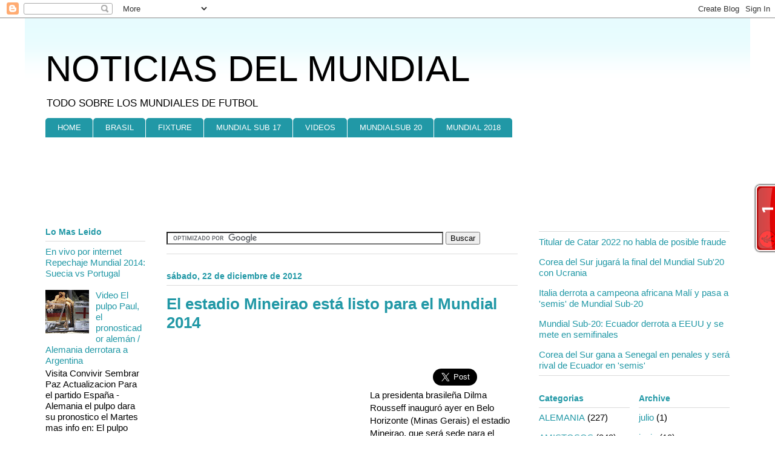

--- FILE ---
content_type: text/html; charset=UTF-8
request_url: https://yovivofutbol.blogspot.com/2012/12/el-estadio-mineirao-esta-listo-para-el.html
body_size: 17636
content:
<!DOCTYPE html>
<html class='v2' dir='ltr' lang='es' xmlns='http://www.w3.org/1999/xhtml' xmlns:b='http://www.google.com/2005/gml/b' xmlns:data='http://www.google.com/2005/gml/data' xmlns:expr='http://www.google.com/2005/gml/expr'>
<head>
<link href='https://www.blogger.com/static/v1/widgets/335934321-css_bundle_v2.css' rel='stylesheet' type='text/css'/>
<meta content='width=1100' name='viewport'/>
<meta content='text/html; charset=UTF-8' http-equiv='Content-Type'/>
<meta content='blogger' name='generator'/>
<link href='https://yovivofutbol.blogspot.com/favicon.ico' rel='icon' type='image/x-icon'/>
<link href='http://yovivofutbol.blogspot.com/2012/12/el-estadio-mineirao-esta-listo-para-el.html' rel='canonical'/>
<link rel="alternate" type="application/atom+xml" title="NOTICIAS DEL MUNDIAL - Atom" href="https://yovivofutbol.blogspot.com/feeds/posts/default" />
<link rel="alternate" type="application/rss+xml" title="NOTICIAS DEL MUNDIAL - RSS" href="https://yovivofutbol.blogspot.com/feeds/posts/default?alt=rss" />
<link rel="service.post" type="application/atom+xml" title="NOTICIAS DEL MUNDIAL - Atom" href="https://www.blogger.com/feeds/955292446084372500/posts/default" />

<link rel="alternate" type="application/atom+xml" title="NOTICIAS DEL MUNDIAL - Atom" href="https://yovivofutbol.blogspot.com/feeds/2602014655845068834/comments/default" />
<!--Can't find substitution for tag [blog.ieCssRetrofitLinks]-->
<meta content='http://yovivofutbol.blogspot.com/2012/12/el-estadio-mineirao-esta-listo-para-el.html' property='og:url'/>
<meta content='El estadio Mineirao está listo para el Mundial 2014' property='og:title'/>
<meta content=' La presidenta brasileña Dilma Rousseff inauguró ayer  en Belo Horizonte (Minas Gerais) el estadio Mineirao, que será sede para el Mundial 2...' property='og:description'/>
<title>El estadio Mineirao está listo para el Mundial 2014 | NOTICIAS DEL MUNDIAL</title>
<style id='page-skin-1' type='text/css'><!--
/*
-----------------------------------------------
Blogger Template Style
Name:     Ethereal
Designer: Jason Morrow
URL:      jasonmorrow.etsy.com
----------------------------------------------- */
/* Content
----------------------------------------------- */
body {
font: normal normal 15px Arial, Tahoma, Helvetica, FreeSans, sans-serif;
color: #000000;
background: #ffffff none no-repeat scroll center center;
}
html body .content-outer {
min-width: 0;
max-width: 100%;
width: 100%;
}
a:link {
text-decoration: none;
color: #2198a6;
}
a:visited {
text-decoration: none;
color: #0000ff;
}
a:hover {
text-decoration: underline;
color: #2f21a6;
}
.main-inner {
padding-top: 15px;
}
.body-fauxcolumn-outer {
background: transparent none repeat-x scroll top center;
}
.content-fauxcolumns .fauxcolumn-inner {
background: #ffffff url(https://resources.blogblog.com/blogblog/data/1kt/ethereal/bird-2toned-blue-fade.png) repeat-x scroll top left;
border-left: 1px solid #ffffff;
border-right: 1px solid #ffffff;
}
/* Flexible Background
----------------------------------------------- */
.content-fauxcolumn-outer .fauxborder-left {
width: 100%;
padding-left: 300px;
margin-left: -300px;
background-color: transparent;
background-image: none;
background-repeat: no-repeat;
background-position: left top;
}
.content-fauxcolumn-outer .fauxborder-right {
margin-right: -299px;
width: 299px;
background-color: transparent;
background-image: none;
background-repeat: no-repeat;
background-position: right top;
}
/* Columns
----------------------------------------------- */
.content-inner {
padding: 0;
}
/* Header
----------------------------------------------- */
.header-inner {
padding: 27px 0 3px;
}
.header-inner .section {
margin: 0 35px;
}
.Header h1 {
font: normal normal 60px Impact, sans-serif;
color: #000000;
}
.Header h1 a {
color: #000000;
}
.Header .description {
font-size: 115%;
color: #000000;
}
.header-inner .Header .titlewrapper,
.header-inner .Header .descriptionwrapper {
padding-left: 0;
padding-right: 0;
margin-bottom: 0;
}
/* Tabs
----------------------------------------------- */
.tabs-outer {
position: relative;
background: transparent;
}
.tabs-cap-top, .tabs-cap-bottom {
position: absolute;
width: 100%;
}
.tabs-cap-bottom {
bottom: 0;
}
.tabs-inner {
padding: 0;
}
.tabs-inner .section {
margin: 0 35px;
}
*+html body .tabs-inner .widget li {
padding: 1px;
}
.PageList {
border-bottom: 1px solid #ffffff;
}
.tabs-inner .widget li.selected a,
.tabs-inner .widget li a:hover {
position: relative;
-moz-border-radius-topleft: 5px;
-moz-border-radius-topright: 5px;
-webkit-border-top-left-radius: 5px;
-webkit-border-top-right-radius: 5px;
-goog-ms-border-top-left-radius: 5px;
-goog-ms-border-top-right-radius: 5px;
border-top-left-radius: 5px;
border-top-right-radius: 5px;
background: #000000 none ;
color: #ffffff;
}
.tabs-inner .widget li a {
display: inline-block;
margin: 0;
margin-right: 1px;
padding: .65em 1.5em;
font: normal normal 13px Arial, Tahoma, Helvetica, FreeSans, sans-serif;
color: #ffffff;
background-color: #2198a6;
-moz-border-radius-topleft: 5px;
-moz-border-radius-topright: 5px;
-webkit-border-top-left-radius: 5px;
-webkit-border-top-right-radius: 5px;
-goog-ms-border-top-left-radius: 5px;
-goog-ms-border-top-right-radius: 5px;
border-top-left-radius: 5px;
border-top-right-radius: 5px;
}
/* Headings
----------------------------------------------- */
h2 {
font: normal bold 14px Arial, Tahoma, Helvetica, FreeSans, sans-serif;
color: #2198a6;
}
/* Widgets
----------------------------------------------- */
.main-inner .column-left-inner {
padding: 0 0 0 20px;
}
.main-inner .column-left-inner .section {
margin-right: 0;
}
.main-inner .column-right-inner {
padding: 0 20px 0 0;
}
.main-inner .column-right-inner .section {
margin-left: 0;
}
.main-inner .section {
padding: 0;
}
.main-inner .widget {
padding: 0 0 15px;
margin: 20px 0;
border-bottom: 1px solid #dbdbdb;
}
.main-inner .widget h2 {
margin: 0;
padding: .6em 0 .5em;
}
.footer-inner .widget h2 {
padding: 0 0 .4em;
}
.main-inner .widget h2 + div, .footer-inner .widget h2 + div {
padding-top: 15px;
}
.main-inner .widget .widget-content {
margin: 0;
padding: 15px 0 0;
}
.main-inner .widget ul, .main-inner .widget #ArchiveList ul.flat {
margin: -15px -15px -15px;
padding: 0;
list-style: none;
}
.main-inner .sidebar .widget h2 {
border-bottom: 1px solid #dbdbdb;
}
.main-inner .widget #ArchiveList {
margin: -15px 0 0;
}
.main-inner .widget ul li, .main-inner .widget #ArchiveList ul.flat li {
padding: .5em 15px;
text-indent: 0;
}
.main-inner .widget #ArchiveList ul li {
padding-top: .25em;
padding-bottom: .25em;
}
.main-inner .widget ul li:first-child, .main-inner .widget #ArchiveList ul.flat li:first-child {
border-top: none;
}
.main-inner .widget ul li:last-child, .main-inner .widget #ArchiveList ul.flat li:last-child {
border-bottom: none;
}
.main-inner .widget .post-body ul {
padding: 0 2.5em;
margin: .5em 0;
list-style: disc;
}
.main-inner .widget .post-body ul li {
padding: 0.25em 0;
margin-bottom: .25em;
color: #000000;
border: none;
}
.footer-inner .widget ul {
padding: 0;
list-style: none;
}
.widget .zippy {
color: #cccccc;
}
/* Posts
----------------------------------------------- */
.main.section {
margin: 0 20px;
}
body .main-inner .Blog {
padding: 0;
background-color: transparent;
border: none;
}
.main-inner .widget h2.date-header {
border-bottom: 1px solid #dbdbdb;
}
.date-outer {
position: relative;
margin: 15px 0 20px;
}
.date-outer:first-child {
margin-top: 0;
}
.date-posts {
clear: both;
}
.post-outer, .inline-ad {
border-bottom: 1px solid #dbdbdb;
padding: 30px 0;
}
.post-outer {
padding-bottom: 10px;
}
.post-outer:first-child {
padding-top: 0;
border-top: none;
}
.post-outer:last-child, .inline-ad:last-child {
border-bottom: none;
}
.post-body img {
padding: 8px;
}
h3.post-title, h4 {
font: normal bold 26px Arial, Tahoma, Helvetica, FreeSans, sans-serif;
color: #2198a6;
}
h3.post-title a {
font: normal bold 26px Arial, Tahoma, Helvetica, FreeSans, sans-serif;
color: #2198a6;
text-decoration: none;
}
h3.post-title a:hover {
color: #2f21a6;
text-decoration: underline;
}
.post-header {
margin: 0 0 1.5em;
}
.post-body {
line-height: 1.4;
}
.post-footer {
margin: 1.5em 0 0;
}
#blog-pager {
padding: 15px;
}
.blog-feeds, .post-feeds {
margin: 1em 0;
text-align: center;
}
.post-outer .comments {
margin-top: 2em;
}
/* Comments
----------------------------------------------- */
.comments .comments-content .icon.blog-author {
background-repeat: no-repeat;
background-image: url([data-uri]);
}
.comments .comments-content .loadmore a {
background: #ffffff url(https://resources.blogblog.com/blogblog/data/1kt/ethereal/bird-2toned-blue-fade.png) repeat-x scroll top left;
}
.comments .comments-content .loadmore a {
border-top: 1px solid #dbdbdb;
border-bottom: 1px solid #dbdbdb;
}
.comments .comment-thread.inline-thread {
background: #ffffff url(https://resources.blogblog.com/blogblog/data/1kt/ethereal/bird-2toned-blue-fade.png) repeat-x scroll top left;
}
.comments .continue {
border-top: 2px solid #dbdbdb;
}
/* Footer
----------------------------------------------- */
.footer-inner {
padding: 30px 0;
overflow: hidden;
}
/* Mobile
----------------------------------------------- */
body.mobile  {
background-size: auto
}
.mobile .body-fauxcolumn-outer {
background: ;
}
.mobile .content-fauxcolumns .fauxcolumn-inner {
opacity: 0.75;
}
.mobile .content-fauxcolumn-outer .fauxborder-right {
margin-right: 0;
}
.mobile-link-button {
background-color: #000000;
}
.mobile-link-button a:link, .mobile-link-button a:visited {
color: #ffffff;
}
.mobile-index-contents {
color: #444444;
}
.mobile .body-fauxcolumn-outer {
background-size: 100% auto;
}
.mobile .mobile-date-outer {
border-bottom: transparent;
}
.mobile .PageList {
border-bottom: none;
}
.mobile .tabs-inner .section {
margin: 0;
}
.mobile .tabs-inner .PageList .widget-content {
background: #000000 none;
color: #ffffff;
}
.mobile .tabs-inner .PageList .widget-content .pagelist-arrow {
border-left: 1px solid #ffffff;
}
.mobile .footer-inner {
overflow: visible;
}
body.mobile .AdSense {
margin: 0 -10px;
}

--></style>
<style id='template-skin-1' type='text/css'><!--
body {
min-width: 1200px;
}
.content-outer, .content-fauxcolumn-outer, .region-inner {
min-width: 1200px;
max-width: 1200px;
_width: 1200px;
}
.main-inner .columns {
padding-left: 200px;
padding-right: 350px;
}
.main-inner .fauxcolumn-center-outer {
left: 200px;
right: 350px;
/* IE6 does not respect left and right together */
_width: expression(this.parentNode.offsetWidth -
parseInt("200px") -
parseInt("350px") + 'px');
}
.main-inner .fauxcolumn-left-outer {
width: 200px;
}
.main-inner .fauxcolumn-right-outer {
width: 350px;
}
.main-inner .column-left-outer {
width: 200px;
right: 100%;
margin-left: -200px;
}
.main-inner .column-right-outer {
width: 350px;
margin-right: -350px;
}
#layout {
min-width: 0;
}
#layout .content-outer {
min-width: 0;
width: 800px;
}
#layout .region-inner {
min-width: 0;
width: auto;
}
body#layout div.add_widget {
padding: 8px;
}
body#layout div.add_widget a {
margin-left: 32px;
}
--></style>
<script lang="ss" src="//apis.google.com/js/plusone.js" type="text/javascript"></script>
<!--INICIA TAGS PARA TWITTER, VER: https://dev.twitter.com/cards/types/summary -->
<meta content='summary_large_image' name='twitter:card'/>
<meta content='@futbolbolivia' name='twitter:site'/>
<meta content='@futbolbolivia' name='twitter:creator'/>
<!-- SI ES EL INDEX (PAGINA PRINCIPAL) -->
<meta content='https://yovivofutbol.blogspot.com/2012/12/el-estadio-mineirao-esta-listo-para-el.html' name='og:url'/>
<meta content='El estadio Mineirao está listo para el Mundial 2014' name='og:title'/>
<meta content='' name='og:image'/>
<!-- SI EL POST CONTIENE DESCRIPCION (SEARCH DESCRIPTION) -->
<meta content='Mira el post completo. Si te gusta no olvides en darle RT y compartirlo :D' name='og:description'/>
<!--FIN DE TAGS PARA TWITTER-->
<link href='https://www.blogger.com/dyn-css/authorization.css?targetBlogID=955292446084372500&amp;zx=4629dc14-ae06-4dbe-995f-3f960b5d93f7' media='none' onload='if(media!=&#39;all&#39;)media=&#39;all&#39;' rel='stylesheet'/><noscript><link href='https://www.blogger.com/dyn-css/authorization.css?targetBlogID=955292446084372500&amp;zx=4629dc14-ae06-4dbe-995f-3f960b5d93f7' rel='stylesheet'/></noscript>
<meta name='google-adsense-platform-account' content='ca-host-pub-1556223355139109'/>
<meta name='google-adsense-platform-domain' content='blogspot.com'/>

<!-- data-ad-client=ca-pub-9705739313934510 -->

</head>
<body class='loading variant-hummingBirds2'>
<div class='navbar section' id='navbar' name='Barra de navegación'><div class='widget Navbar' data-version='1' id='Navbar1'><script type="text/javascript">
    function setAttributeOnload(object, attribute, val) {
      if(window.addEventListener) {
        window.addEventListener('load',
          function(){ object[attribute] = val; }, false);
      } else {
        window.attachEvent('onload', function(){ object[attribute] = val; });
      }
    }
  </script>
<div id="navbar-iframe-container"></div>
<script type="text/javascript" src="https://apis.google.com/js/platform.js"></script>
<script type="text/javascript">
      gapi.load("gapi.iframes:gapi.iframes.style.bubble", function() {
        if (gapi.iframes && gapi.iframes.getContext) {
          gapi.iframes.getContext().openChild({
              url: 'https://www.blogger.com/navbar/955292446084372500?po\x3d2602014655845068834\x26origin\x3dhttps://yovivofutbol.blogspot.com',
              where: document.getElementById("navbar-iframe-container"),
              id: "navbar-iframe"
          });
        }
      });
    </script><script type="text/javascript">
(function() {
var script = document.createElement('script');
script.type = 'text/javascript';
script.src = '//pagead2.googlesyndication.com/pagead/js/google_top_exp.js';
var head = document.getElementsByTagName('head')[0];
if (head) {
head.appendChild(script);
}})();
</script>
</div></div>
<div class='body-fauxcolumns'>
<div class='fauxcolumn-outer body-fauxcolumn-outer'>
<div class='cap-top'>
<div class='cap-left'></div>
<div class='cap-right'></div>
</div>
<div class='fauxborder-left'>
<div class='fauxborder-right'></div>
<div class='fauxcolumn-inner'>
</div>
</div>
<div class='cap-bottom'>
<div class='cap-left'></div>
<div class='cap-right'></div>
</div>
</div>
</div>
<div class='content'>
<div class='content-fauxcolumns'>
<div class='fauxcolumn-outer content-fauxcolumn-outer'>
<div class='cap-top'>
<div class='cap-left'></div>
<div class='cap-right'></div>
</div>
<div class='fauxborder-left'>
<div class='fauxborder-right'></div>
<div class='fauxcolumn-inner'>
</div>
</div>
<div class='cap-bottom'>
<div class='cap-left'></div>
<div class='cap-right'></div>
</div>
</div>
</div>
<div class='content-outer'>
<div class='content-cap-top cap-top'>
<div class='cap-left'></div>
<div class='cap-right'></div>
</div>
<div class='fauxborder-left content-fauxborder-left'>
<div class='fauxborder-right content-fauxborder-right'></div>
<div class='content-inner'>
<header>
<div class='header-outer'>
<div class='header-cap-top cap-top'>
<div class='cap-left'></div>
<div class='cap-right'></div>
</div>
<div class='fauxborder-left header-fauxborder-left'>
<div class='fauxborder-right header-fauxborder-right'></div>
<div class='region-inner header-inner'>
<div class='header section' id='header' name='Cabecera'><div class='widget Header' data-version='1' id='Header1'>
<div id='header-inner'>
<div class='titlewrapper'>
<h1 class='title'>
<a href='https://yovivofutbol.blogspot.com/'>
NOTICIAS DEL MUNDIAL
</a>
</h1>
</div>
<div class='descriptionwrapper'>
<p class='description'><span>TODO SOBRE LOS MUNDIALES DE FUTBOL</span></p>
</div>
</div>
</div></div>
</div>
</div>
<div class='header-cap-bottom cap-bottom'>
<div class='cap-left'></div>
<div class='cap-right'></div>
</div>
</div>
</header>
<div class='tabs-outer'>
<div class='tabs-cap-top cap-top'>
<div class='cap-left'></div>
<div class='cap-right'></div>
</div>
<div class='fauxborder-left tabs-fauxborder-left'>
<div class='fauxborder-right tabs-fauxborder-right'></div>
<div class='region-inner tabs-inner'>
<div class='tabs section' id='crosscol' name='Multicolumnas'><div class='widget LinkList' data-version='1' id='LinkList1'>
<div class='widget-content'>
<ul>
<li><a href='http://yovivofutbol.blogspot.com/'>HOME</a></li>
<li><a href='http://yovivofutbol.blogspot.com/search/label/BRASIL'>BRASIL</a></li>
<li><a href='http://yovivofutbol.blogspot.com/2014/06/fixture-mundial-2014-con-hora-boliviana.html'>FIXTURE</a></li>
<li><a href='http://yovivofutbol.blogspot.com/search/label/MUNDIAL%20SUB%2017'>MUNDIAL SUB 17</a></li>
<li><a href='http://yovivofutbol.blogspot.com/search/label/VIDEO'>VIDEOS</a></li>
<li><a href='http://yovivofutbol.blogspot.com/search/label/MUNDIAL%20SUB%2020'>MUNDIALSUB 20</a></li>
<li><a href='https://yovivofutbol.blogspot.com/search/label/MUNDIAL%202018'>MUNDIAL 2018</a></li>
</ul>
<div class='clear'></div>
</div>
</div></div>
<div class='tabs section' id='crosscol-overflow' name='Cross-Column 2'><div class='widget HTML' data-version='1' id='HTML5'>
<div class='widget-content'>
<div style="text-align: center;">
<script async src="//pagead2.googlesyndication.com/pagead/js/adsbygoogle.js"></script>
<!-- Mundial enlaces arriba -->
<ins class="adsbygoogle"
     style="display:inline-block;width:200px;height:90px"
     data-ad-client="ca-pub-9705739313934510"
     data-ad-slot="3948154787"></ins>
<script>
(adsbygoogle = window.adsbygoogle || []).push({});
</script>

<script async src="//pagead2.googlesyndication.com/pagead/js/adsbygoogle.js"></script>
<!-- mundial banner arriba -->
<ins class="adsbygoogle"
     style="display:inline-block;width:728px;height:90px"
     data-ad-client="ca-pub-9705739313934510"
     data-ad-slot="6431799584"></ins>
<script>
(adsbygoogle = window.adsbygoogle || []).push({});
</script>
</div>
</div>
<div class='clear'></div>
</div></div>
</div>
</div>
<div class='tabs-cap-bottom cap-bottom'>
<div class='cap-left'></div>
<div class='cap-right'></div>
</div>
</div>
<div class='main-outer'>
<div class='main-cap-top cap-top'>
<div class='cap-left'></div>
<div class='cap-right'></div>
</div>
<div class='fauxborder-left main-fauxborder-left'>
<div class='fauxborder-right main-fauxborder-right'></div>
<div class='region-inner main-inner'>
<div class='columns fauxcolumns'>
<div class='fauxcolumn-outer fauxcolumn-center-outer'>
<div class='cap-top'>
<div class='cap-left'></div>
<div class='cap-right'></div>
</div>
<div class='fauxborder-left'>
<div class='fauxborder-right'></div>
<div class='fauxcolumn-inner'>
</div>
</div>
<div class='cap-bottom'>
<div class='cap-left'></div>
<div class='cap-right'></div>
</div>
</div>
<div class='fauxcolumn-outer fauxcolumn-left-outer'>
<div class='cap-top'>
<div class='cap-left'></div>
<div class='cap-right'></div>
</div>
<div class='fauxborder-left'>
<div class='fauxborder-right'></div>
<div class='fauxcolumn-inner'>
</div>
</div>
<div class='cap-bottom'>
<div class='cap-left'></div>
<div class='cap-right'></div>
</div>
</div>
<div class='fauxcolumn-outer fauxcolumn-right-outer'>
<div class='cap-top'>
<div class='cap-left'></div>
<div class='cap-right'></div>
</div>
<div class='fauxborder-left'>
<div class='fauxborder-right'></div>
<div class='fauxcolumn-inner'>
</div>
</div>
<div class='cap-bottom'>
<div class='cap-left'></div>
<div class='cap-right'></div>
</div>
</div>
<!-- corrects IE6 width calculation -->
<div class='columns-inner'>
<div class='column-center-outer'>
<div class='column-center-inner'>
<div class='main section' id='main' name='Principal'><div class='widget HTML' data-version='1' id='HTML3'>
<div class='widget-content'>
<form action="http://www.google.com" id="cse-search-box">
  <div>
    <input type="hidden" name="cx" value="partner-pub-9705739313934510:8069131189" />
    <input type="hidden" name="ie" value="UTF-8" />
    <input type="text" name="q" size="55" />
    <input type="submit" name="sa" value="Buscar" />
  </div>
</form>

<script type="text/javascript" src="//www.google.com/coop/cse/brand?form=cse-search-box&amp;lang=es"></script>
</div>
<div class='clear'></div>
</div><div class='widget Blog' data-version='1' id='Blog1'>
<div class='blog-posts hfeed'>

          <div class="date-outer">
        
<h2 class='date-header'><span>sábado, 22 de diciembre de 2012</span></h2>

          <div class="date-posts">
        
<div class='post-outer'>
<div class='post hentry uncustomized-post-template' itemprop='blogPost' itemscope='itemscope' itemtype='http://schema.org/BlogPosting'>
<meta content='955292446084372500' itemprop='blogId'/>
<meta content='2602014655845068834' itemprop='postId'/>
<a name='2602014655845068834'></a>
<h3 class='post-title entry-title' itemprop='name'>
El estadio Mineirao está listo para el Mundial 2014
</h3>
<div class='post-header'>
<div class='post-header-line-1'></div>
</div>
<div style='float:left;'>

<script async src="//pagead2.googlesyndication.com/pagead/js/adsbygoogle.js"></script>
<!-- mundial post -->
<ins class="adsbygoogle"
     style="display:inline-block;width:336px;height:280px"
     data-ad-client="ca-pub-9705739313934510"
     data-ad-slot="4370948383"></ins>
<script>
(adsbygoogle = window.adsbygoogle || []).push({});
</script>

</div>
<g:plusone href='https://yovivofutbol.blogspot.com/2012/12/el-estadio-mineirao-esta-listo-para-el.html' size='tall'></g:plusone>
<iframe allowTransparency='true' frameborder='0' scrolling='no' src='http://www.facebook.com/plugins/like.php?href=https://yovivofutbol.blogspot.com/2012/12/el-estadio-mineirao-esta-listo-para-el.html&layout=box_count&show_faces=true&width=100&action=like&font=arial&colorscheme=light' style='border:none; overflow:hidden; width:100px; height:65px'></iframe>
<a class='twitter-share-button' data-count='horizontal' data-lang='es' data-size='large' data-text='El estadio Mineirao está listo para el Mundial 2014' data-url='https://yovivofutbol.blogspot.com/2012/12/el-estadio-mineirao-esta-listo-para-el.html' data-via='futbolbolivia' href='https://twitter.com/intent/tweet?button_hashtag=Mundial'>Tweet  #Mundial</a><script src="//platform.twitter.com/widgets.js" type="text/javascript"></script>
<div class='post-body entry-content' id='post-body-2602014655845068834' itemprop='description articleBody'>
 La presidenta brasileña Dilma Rousseff inauguró ayer  en Belo Horizonte (Minas Gerais) el estadio Mineirao, que será sede para el Mundial 2014, el cual también será una de las sedes para la Copa Confederaciones del próximo año.<br />
&#8220;Los brasileños estamos dando una demostración al mundo de que somos buenos dentro del campo y también fuera de él&#8221;, celebró la mandataria, que precisamente nació en Belo Horizonte.<br />
Durante la ceremonia, el presidente de la FIFA, el suizo Joseph Blatter, envió un saludo por video. El escenario tiene capacidad para  más de 60.000 personas. /AFP 
<div style='clear: both;'></div>
</div>
<div class='post-footer'>
<div class='post-footer-line post-footer-line-1'>
<span class='post-author vcard'>
Publicado por
<span class='fn' itemprop='author' itemscope='itemscope' itemtype='http://schema.org/Person'>
<meta content='https://www.blogger.com/profile/03586121005160801596' itemprop='url'/>
<a class='g-profile' href='https://www.blogger.com/profile/03586121005160801596' rel='author' title='author profile'>
<span itemprop='name'>futbolbolivia</span>
</a>
</span>
</span>
<span class='post-timestamp'>
en
<meta content='http://yovivofutbol.blogspot.com/2012/12/el-estadio-mineirao-esta-listo-para-el.html' itemprop='url'/>
<a class='timestamp-link' href='https://yovivofutbol.blogspot.com/2012/12/el-estadio-mineirao-esta-listo-para-el.html' rel='bookmark' title='permanent link'><abbr class='published' itemprop='datePublished' title='2012-12-22T13:13:00-08:00'>13:13</abbr></a>
</span>
<span class='reaction-buttons'>
</span>
<span class='post-comment-link'>
</span>
<span class='post-backlinks post-comment-link'>
</span>
<span class='post-icons'>
<span class='item-control blog-admin pid-1278269576'>
<a href='https://www.blogger.com/post-edit.g?blogID=955292446084372500&postID=2602014655845068834&from=pencil' title='Editar entrada'>
<img alt='' class='icon-action' height='18' src='https://resources.blogblog.com/img/icon18_edit_allbkg.gif' width='18'/>
</a>
</span>
</span>
<div class='post-share-buttons goog-inline-block'>
</div>
</div>
<div class='post-footer-line post-footer-line-2'>
<span class='post-labels'>
Etiquetas:
<a href='https://yovivofutbol.blogspot.com/search/label/MUNDIAL%202014' rel='tag'>MUNDIAL 2014</a>
</span>
</div>
<div class='post-footer-line post-footer-line-3'>
<span class='post-location'>
</span>
</div>
</div>
</div>
<div class='comments' id='comments'>
<a name='comments'></a>
<h4>No hay comentarios:</h4>
<div id='Blog1_comments-block-wrapper'>
<dl class='avatar-comment-indent' id='comments-block'>
</dl>
</div>
<p class='comment-footer'>
<div class='comment-form'>
<a name='comment-form'></a>
<h4 id='comment-post-message'>Publicar un comentario</h4>
<p>
</p>
<a href='https://www.blogger.com/comment/frame/955292446084372500?po=2602014655845068834&hl=es&saa=85391&origin=https://yovivofutbol.blogspot.com' id='comment-editor-src'></a>
<iframe allowtransparency='true' class='blogger-iframe-colorize blogger-comment-from-post' frameborder='0' height='410px' id='comment-editor' name='comment-editor' src='' width='100%'></iframe>
<script src='https://www.blogger.com/static/v1/jsbin/1345082660-comment_from_post_iframe.js' type='text/javascript'></script>
<script type='text/javascript'>
      BLOG_CMT_createIframe('https://www.blogger.com/rpc_relay.html');
    </script>
</div>
</p>
</div>
</div>
<div class='inline-ad'>
<script async src="//pagead2.googlesyndication.com/pagead/js/adsbygoogle.js"></script>
<!-- yovivofutbol_main_Blog1_1x1_as -->
<ins class="adsbygoogle"
     style="display:block"
     data-ad-client="ca-pub-9705739313934510"
     data-ad-host="ca-host-pub-1556223355139109"
     data-ad-host-channel="L0007"
     data-ad-slot="7541516977"
     data-ad-format="auto"
     data-full-width-responsive="true"></ins>
<script>
(adsbygoogle = window.adsbygoogle || []).push({});
</script>
</div>

        </div></div>
      
</div>
<div class='blog-pager' id='blog-pager'>
<span id='blog-pager-newer-link'>
<a class='blog-pager-newer-link' href='https://yovivofutbol.blogspot.com/2012/12/federacion-de-irak-desmiente-interes.html' id='Blog1_blog-pager-newer-link' title='Entrada más reciente'>Entrada más reciente</a>
</span>
<span id='blog-pager-older-link'>
<a class='blog-pager-older-link' href='https://yovivofutbol.blogspot.com/2012/12/brasil-enfrentara-en-amistoso-la.html' id='Blog1_blog-pager-older-link' title='Entrada antigua'>Entrada antigua</a>
</span>
<a class='home-link' href='https://yovivofutbol.blogspot.com/'>Inicio</a>
</div>
<div class='clear'></div>
<div class='post-feeds'>
<div class='feed-links'>
Suscribirse a:
<a class='feed-link' href='https://yovivofutbol.blogspot.com/feeds/2602014655845068834/comments/default' target='_blank' type='application/atom+xml'>Enviar comentarios (Atom)</a>
</div>
</div>
</div>
</div>
</div>
</div>
<div class='column-left-outer'>
<div class='column-left-inner'>
<aside>
<div class='sidebar section' id='sidebar-left-1'><div class='widget PopularPosts' data-version='1' id='PopularPosts1'>
<h2>Lo Mas Leido</h2>
<div class='widget-content popular-posts'>
<ul>
<li>
<div class='item-content'>
<div class='item-title'><a href='https://yovivofutbol.blogspot.com/2013/11/en-vivo-por-internet-repechaje-mundial_694.html'>En vivo por internet  Repechaje Mundial 2014: Suecia vs Portugal</a></div>
<div class='item-snippet'>
</div>
</div>
<div style='clear: both;'></div>
</li>
<li>
<div class='item-content'>
<div class='item-thumbnail'>
<a href='https://yovivofutbol.blogspot.com/2010/07/video-el-pulpo-paul-el-pronosticador.html' target='_blank'>
<img alt='' border='0' src='https://blogger.googleusercontent.com/img/b/R29vZ2xl/AVvXsEi3jo58THKQkDMjmucFmHzUgScgAqYdn5qsVhADuu_00DFtF4hMH1NDIF2yaSLYJGEc343vGaFgQ24QIDt60qqkRnH_CrhMZodkeDYRh6iLMT8_oYU8OSkA7HnLZRUbADg6CJxoF5R2J5M/w72-h72-p-k-no-nu/pulpo_paul_alemania.jpg'/>
</a>
</div>
<div class='item-title'><a href='https://yovivofutbol.blogspot.com/2010/07/video-el-pulpo-paul-el-pronosticador.html'>Video El pulpo Paul, el pronosticador alemán / Alemania derrotara a Argentina</a></div>
<div class='item-snippet'>Visita Convivir Sembrar Paz Actualizacion  Para el partido España - Alemania el pulpo dara su pronostico el Martes mas info en: El pulpo Pau...</div>
</div>
<div style='clear: both;'></div>
</li>
<li>
<div class='item-content'>
<div class='item-title'><a href='https://yovivofutbol.blogspot.com/2013/12/en-vivo-por-internet-mundial-brasil.html'>En vivo por internet  Mundial Brasil 2014: Sorteo de Grupos</a></div>
<div class='item-snippet'>Grupo A: Brasil, Camerun, Mexico, Croacia   Grupo B: España, Chile, Australia, Holanda   Grupo C: Colombia, Costa de Marfil, Japon, Grecia  ...</div>
</div>
<div style='clear: both;'></div>
</li>
<li>
<div class='item-content'>
<div class='item-thumbnail'>
<a href='https://yovivofutbol.blogspot.com/2010/07/el-secreto-del-pulpo-paul.html' target='_blank'>
<img alt='' border='0' src='https://blogger.googleusercontent.com/img/b/R29vZ2xl/AVvXsEjKkuicb9MX5oTF55nvg2sT9yotLGO2Wz6A1TZcGKBHCVg6RmN-I6odCW0m_eYRc4JrDg6xaC7tF1hwR1RchxfLK9-WptabKskH9Ynn4g2q-hKmGvwlDaypNTBf6IRnccllljJFP0M2Ks0/w72-h72-p-k-no-nu/pulpopaul_espana_alemania.jpg'/>
</a>
</div>
<div class='item-title'><a href='https://yovivofutbol.blogspot.com/2010/07/el-secreto-del-pulpo-paul.html'>El secreto del pulpo Paul</a></div>
<div class='item-snippet'>Visita Convivir Sembrar Paz El secreto del ya famoso pulpo Paul, el pronosticador más acertado en lo que va del Mundial, ha quedado al descu...</div>
</div>
<div style='clear: both;'></div>
</li>
<li>
<div class='item-content'>
<div class='item-thumbnail'>
<a href='https://yovivofutbol.blogspot.com/2010/07/cuentas-oficiales-de-larissa-riquelme.html' target='_blank'>
<img alt='' border='0' src='https://blogger.googleusercontent.com/img/b/R29vZ2xl/AVvXsEiyBR0nxn9uW-QpprC7YzA53SB9tDqC0v0mrPmUizkzXt9Pw6KF94oH9hnVWljmfBDNrqTEpN2hkkOwk0Q5rO3GurrbfOqW5-qvOWyYj9PBicXL1AC5TjGcUFsDAI8cFQOFwvKW-kFbQqI/w72-h72-p-k-no-nu/larissa_riquelme_.jpg'/>
</a>
</div>
<div class='item-title'><a href='https://yovivofutbol.blogspot.com/2010/07/cuentas-oficiales-de-larissa-riquelme.html'>Cuentas oficiales de Larissa Riquelme</a></div>
<div class='item-snippet'>Hay muchas falsa por ahi las verdaderas son las que decimos abajo Larissa Riquelme , más  conocida como la novia de Mundial, se ha hecho con...</div>
</div>
<div style='clear: both;'></div>
</li>
</ul>
<div class='clear'></div>
</div>
</div><div class='widget BlogList' data-version='1' id='BlogList1'>
<h2 class='title'>Mi lista de blogs</h2>
<div class='widget-content'>
<div class='blog-list-container' id='BlogList1_container'>
<ul id='BlogList1_blogs'>
<li style='display: block;'>
<div class='blog-icon'>
</div>
<div class='blog-content'>
<div class='blog-title'>
<a href='http://www.gol.com.bo/' target='_blank'>
Futbol De Bolivia</a>
</div>
<div class='item-content'>
<div class='item-thumbnail'>
<a href='http://www.gol.com.bo/' target='_blank'>
<img alt='' border='0' height='72' src='https://blogger.googleusercontent.com/img/b/R29vZ2xl/AVvXsEg2S88P2oN99zPwal-JRD1wgCDTrpT_HQPAK3NQRXbkDzs6Rzls72qjebbqhqgzLb3jHleevUAMj-DuHX90zOKBx8297R8UQaL_CCMFmQKuMmeEUVNbtFEmDbV0_mfMnFIc4epqBgBrQf6bTj6u3KQeo5XeYfSUs1cpRiVyBwCygT6lghaFnpaMHp6V8kK4/s72-w640-h358-c/Wilstermann%20desciende%20y%20en%202026%20no%20jugar%C3%A1%20en%20la%20Divisi%C3%B3n%20Profesional%20del%20f%C3%BAtbol%20boliviano.jpg' width='72'/>
</a>
</div>
<span class='item-title'>
<a href='http://www.gol.com.bo/2026/01/wilstermann-desciende-y-en-2026-no.html' target='_blank'>
Wilstermann desciende y en 2026 no jugará en la División Profesional del 
fútbol boliviano
</a>
</span>

                      -
                    
<span class='item-snippet'>


 El Consejo de la División Profesional determinó este miércoles rechazar la 
ampliación del número de equipos para la próxima temporada y mantener el 
actu...
</span>
</div>
</div>
<div style='clear: both;'></div>
</li>
<li style='display: block;'>
<div class='blog-icon'>
</div>
<div class='blog-content'>
<div class='blog-title'>
<a href='https://barcelona-vs-realmadrid.blogspot.com/' target='_blank'>
Barcelona Vs Real Madrid</a>
</div>
<div class='item-content'>
<div class='item-thumbnail'>
<a href='https://barcelona-vs-realmadrid.blogspot.com/' target='_blank'>
<img alt='' border='0' height='72' src='https://blogger.googleusercontent.com/img/b/R29vZ2xl/AVvXsEg4K0kZ8Y1EPVU3LgP7OQhcmvG1EI4Zgr2GNmm92UUMlv6-4MZQ050Z8wqVWHzbTpSPh1PhC_K2ro_-sTONhR4khYxZl2YVO-vCrLsU1gDQiYyDrjlZfsLhH5k0I7tZ1BejiD6Nd0NZBIe9FSFCUOmrqgt7bLSGnsepVXMwCEH5WQn9RTaqvkpF2yvRF-g/s72-w512-h640-c/Alineaciones%20Real%20Madrid%20vs%20Barcelona%202.jpg' width='72'/>
</a>
</div>
<span class='item-title'>
<a href='https://barcelona-vs-realmadrid.blogspot.com/2025/10/alineaciones-real-madrid-vs-barcelona.html' target='_blank'>
Alineaciones Real Madrid vs Barcelona
</a>
</span>

                      -
                    
<span class='item-snippet'>


 
[image: Alineaciones Real Madrid vs Barcelona]

[image: Alineaciones Real Madrid vs Barcelona]

</span>
</div>
</div>
<div style='clear: both;'></div>
</li>
<li style='display: block;'>
<div class='blog-icon'>
</div>
<div class='blog-content'>
<div class='blog-title'>
<a href='https://ellasjueganfutbol.blogspot.com/' target='_blank'>
Ellas Juegan Futbol</a>
</div>
<div class='item-content'>
<div class='item-thumbnail'>
<a href='https://ellasjueganfutbol.blogspot.com/' target='_blank'>
<img alt='' border='0' height='72' src='https://blogger.googleusercontent.com/img/b/R29vZ2xl/AVvXsEgpIWV3qMkFEvvdcTieY2W54eYfzW6jm229eFMMd21HfnH4S0JBmLhfPeA1tFVqAEFnowXwTIMtGmivG0vGLWch7gYv5Umwijca-5kO1tlKwXzv9Rx50XybeMtuyjkqu1MA53rslmP3cjyPzRk3pctwAWBohc63QeQfmtRufuLZe_tQVVrzE65k582gPGs/s72-w640-h640-c/Fixture%20Copa%20America%20de%20Futsal%20femenina%201.png' width='72'/>
</a>
</div>
<span class='item-title'>
<a href='https://ellasjueganfutbol.blogspot.com/2025/03/fixture-de-la-copa-america-de-futsal.html' target='_blank'>
Fixture de la Copa América de Futsal Femenina
</a>
</span>

                      -
                    
<span class='item-snippet'>


 [image: Fixture de la Copa América de Futsal Femenina]

[image: Fixture de la Copa América de Futsal Femenina]

[image: Fixture de la Copa América de Futs...
</span>
</div>
</div>
<div style='clear: both;'></div>
</li>
<li style='display: block;'>
<div class='blog-icon'>
</div>
<div class='blog-content'>
<div class='blog-title'>
<a href='https://futbolargentino100.blogspot.com/' target='_blank'>
Futbol Argentino</a>
</div>
<div class='item-content'>
<div class='item-thumbnail'>
<a href='https://futbolargentino100.blogspot.com/' target='_blank'>
<img alt='' border='0' height='72' src='https://blogger.googleusercontent.com/img/b/R29vZ2xl/AVvXsEgwKLHVRLUt_UMt0JRoLui-53NA3V4XG2KVPzXrRnvRjBeoVRufZ-xZDatlR7P_x-P4mF7rWNeVYgng3FSLntLcmFQZTeLcEhSk5p-3rywXz7BxEFDvC4BGg86-lV8MXvPo1IQoHPZ4Cwel4eYBAqnr6s5N5Kgj5xOrYzJTmL01h4gyYD2Jc_HIEc-WIIWe/s72-c/El%20campe%C3%B3n%20V%C3%A9lez%20Sarsfield%20fue%20goleado%20en%20el%20comienzo%20de%20la%20Copa%20Apertura.jpg' width='72'/>
</a>
</div>
<span class='item-title'>
<a href='https://futbolargentino100.blogspot.com/2025/01/el-campeon-velez-sarsfield-fue-goleado.html' target='_blank'>
El campeón Vélez Sarsfield fue goleado en el comienzo de la Copa Apertura
</a>
</span>

                      -
                    
<span class='item-snippet'>


 Vélez Sarsfield, último campeón del fútbol argentino, debutó este jueves 
en la Copa Apertura con una inesperada derrota por 3-0 propinada por Tigre.

Un ...
</span>
</div>
</div>
<div style='clear: both;'></div>
</li>
<li style='display: block;'>
<div class='blog-icon'>
</div>
<div class='blog-content'>
<div class='blog-title'>
<a href='http://www.riverboca.net/' target='_blank'>
Boca Juniors Vs River Plate</a>
</div>
<div class='item-content'>
<span class='item-title'>
<a href='http://www.riverboca.net/2022/11/fixture-de-boca-juniors-en-la-copa-de.html' target='_blank'>
Fixture de Boca Juniors en la Copa de La Liga 2023
</a>
</span>

                      -
                    
<span class='item-snippet'>


 
Fecha 1 
BOCA JRS. c. PLATENSE
Fecha 2 
D. BEL. / EST. / SAR. c. BOCA JRS.
Fecha 3 
BOCA JRS. c. TIGRE
Fecha 4 
DEF. Y JUSTICIA c. BOCA JRS.
Fecha 5 
CTR...
</span>
</div>
</div>
<div style='clear: both;'></div>
</li>
<li style='display: block;'>
<div class='blog-icon'>
</div>
<div class='blog-content'>
<div class='blog-title'>
<a href='https://copascontinentales.blogspot.com/' target='_blank'>
Copas de Futbol</a>
</div>
<div class='item-content'>
<span class='item-title'>
<a href='https://copascontinentales.blogspot.com/2019/06/jurgen-klopp-de-perdedor-ganador.html' target='_blank'>
Jürgen Klopp de perdedor a ganador
</a>
</span>

                      -
                    
<span class='item-snippet'>
El entrenador de Liverpool, Jürgen Klopp, logró la tan ansiada vuelta 
olímpìca, luego de perder siete finales en su trayectoria pudo coronarse 
ayer campeón...
</span>
</div>
</div>
<div style='clear: both;'></div>
</li>
<li style='display: block;'>
<div class='blog-icon'>
</div>
<div class='blog-content'>
<div class='blog-title'>
<a href='https://futbolespanol10.blogspot.com/' target='_blank'>
Futbol Español</a>
</div>
<div class='item-content'>
<span class='item-title'>
<a href='https://futbolespanol10.blogspot.com/2019/06/el-futbol-espanol-cede-el-trono.html' target='_blank'>
El fútbol español cede el trono
</a>
</span>

                      -
                    
<span class='item-snippet'>
El fútbol español, dominador en las cinco últimas ediciones con el Real 
Madrid y el Barcelona, cederá el trono de la Liga de Campeones hoy en el 
Wanda Metr...
</span>
</div>
</div>
<div style='clear: both;'></div>
</li>
<li style='display: block;'>
<div class='blog-icon'>
</div>
<div class='blog-content'>
<div class='blog-title'>
<a href='http://yoamoelfutbolingles.blogspot.com/' target='_blank'>
Futbol Ingles - Premier League</a>
</div>
<div class='item-content'>
<div class='item-thumbnail'>
<a href='http://yoamoelfutbolingles.blogspot.com/' target='_blank'>
<img alt='' border='0' height='72' src='https://blogger.googleusercontent.com/img/b/R29vZ2xl/AVvXsEijd5A2nyM-YfY7OUl5rpP-ZFiTxQJAHxi2LHOzfmYQm6bvNWVesHDI4_DdnQd-KOJNDb1hMVkyNFOyVOG4I5_V4JkPeireVO_ySYFnbgMTHHOz-zccortFEOpSpjTDCFtL896b1ph4VDw/s72-c/Tottenham-Liverpool%252C+por+el+reinado.jpg' width='72'/>
</a>
</div>
<span class='item-title'>
<a href='http://yoamoelfutbolingles.blogspot.com/2019/06/tottenham-liverpool-por-el-reinado.html' target='_blank'>
Tottenham-Liverpool, por el reinado
</a>
</span>

                      -
                    
<span class='item-snippet'>
Después de que hace once años Chelsea y Manchester United dirimieran la 
primera final inglesa de la historia de la Liga de Campeones, después de 
que Chelse...
</span>
</div>
</div>
<div style='clear: both;'></div>
</li>
<li style='display: block;'>
<div class='blog-icon'>
</div>
<div class='blog-content'>
<div class='blog-title'>
<a href='http://yoamoelfutbolmexicano.blogspot.com/' target='_blank'>
Futbol Mexicano</a>
</div>
<div class='item-content'>
<span class='item-title'>
<a href='http://yoamoelfutbolmexicano.blogspot.com/2018/05/marquez-apunta-jugar-un-quinto-mundial.html' target='_blank'>
Márquez apunta a jugar un quinto Mundial de fútbol
</a>
</span>

                      -
                    
<span class='item-snippet'>
Rafael Márquez dio un paso rumbo a la disputa de una quinta Copa del Mundo 
al ser incluido en la lista preliminar de 28 jugadores que la selección de 
Méxic...
</span>
</div>
</div>
<div style='clear: both;'></div>
</li>
<li style='display: block;'>
<div class='blog-icon'>
</div>
<div class='blog-content'>
<div class='blog-title'>
<a href='http://futboldetodosabor.blogspot.com/feeds/posts/default' target='_blank'>
Futbol Total</a>
</div>
<div class='item-content'>
<span class='item-title'>
<!--Can't find substitution for tag [item.itemTitle]-->
</span>

                      -
                    
<span class='item-snippet'>
<!--Can't find substitution for tag [item.itemSnippet]-->
</span>
</div>
</div>
<div style='clear: both;'></div>
</li>
<li style='display: block;'>
<div class='blog-icon'>
</div>
<div class='blog-content'>
<div class='blog-title'>
<a href='http://torneosmundiales.blogspot.com/feeds/posts/default' target='_blank'>
Mundiales y Olimpiadas</a>
</div>
<div class='item-content'>
<span class='item-title'>
<!--Can't find substitution for tag [item.itemTitle]-->
</span>

                      -
                    
<span class='item-snippet'>
<!--Can't find substitution for tag [item.itemSnippet]-->
</span>
</div>
</div>
<div style='clear: both;'></div>
</li>
</ul>
<div class='clear'></div>
</div>
</div>
</div><div class='widget Stats' data-version='1' id='Stats1'>
<h2>Vistas de página en total</h2>
<div class='widget-content'>
<div id='Stats1_content' style='display: none;'>
<script src='https://www.gstatic.com/charts/loader.js' type='text/javascript'></script>
<span id='Stats1_sparklinespan' style='display:inline-block; width:75px; height:30px'></span>
<span class='counter-wrapper graph-counter-wrapper' id='Stats1_totalCount'>
</span>
<div class='clear'></div>
</div>
</div>
</div><div class='widget HTML' data-version='1' id='HTML2'>
<h2 class='title'>Estadisticas</h2>
<div class='widget-content'>
<script type="text/javascript" src="//widgets.amung.us/tab.js"></script><script type="text/javascript">WAU_tab('pql8wemzvxul', 'right-middle')</script>

<a href="http://www.easycounter.com/es/">
<img src="https://lh3.googleusercontent.com/blogger_img_proxy/AEn0k_ujJfYPQh5l33-7FPHVnbqWLQNX6UgBibwrf-MMmRbAZD09-Ov-ddDYh_CaotP7wyd-BrPvcBZrg0Wumxkn4m4LLtMfoaYfyWeOodUZ272bx9DKg0eH=s0-d" border="0" alt="Counter"></a>
<br /><a href="http://www.easycounter.com/es/">Contador Gratis</a>
</div>
<div class='clear'></div>
</div></div>
</aside>
</div>
</div>
<div class='column-right-outer'>
<div class='column-right-inner'>
<aside>
<div class='sidebar section' id='sidebar-right-1'><div class='widget Feed' data-version='1' id='Feed5'>
<h2>
</h2>
<div class='widget-content' id='Feed5_feedItemListDisplay'>
<span style='filter: alpha(25); opacity: 0.25;'>
<a href='http://yovivofutbol.blogspot.com/feeds/posts/default'>Cargando...</a>
</span>
</div>
<div class='clear'></div>
</div></div>
<table border='0' cellpadding='0' cellspacing='0' class='section-columns columns-2'>
<tbody>
<tr>
<td class='first columns-cell'>
<div class='sidebar section' id='sidebar-right-2-1'><div class='widget Label' data-version='1' id='Label1'>
<h2>Categorias</h2>
<div class='widget-content list-label-widget-content'>
<ul>
<li>
<a dir='ltr' href='https://yovivofutbol.blogspot.com/search/label/ALEMANIA'>ALEMANIA</a>
<span dir='ltr'>(227)</span>
</li>
<li>
<a dir='ltr' href='https://yovivofutbol.blogspot.com/search/label/AMISTOSOS'>AMISTOSOS</a>
<span dir='ltr'>(242)</span>
</li>
<li>
<a dir='ltr' href='https://yovivofutbol.blogspot.com/search/label/ARABIA%20SAUDITA'>ARABIA SAUDITA</a>
<span dir='ltr'>(19)</span>
</li>
<li>
<a dir='ltr' href='https://yovivofutbol.blogspot.com/search/label/ARBITROS'>ARBITROS</a>
<span dir='ltr'>(11)</span>
</li>
<li>
<a dir='ltr' href='https://yovivofutbol.blogspot.com/search/label/ARGELIA'>ARGELIA</a>
<span dir='ltr'>(27)</span>
</li>
<li>
<a dir='ltr' href='https://yovivofutbol.blogspot.com/search/label/ARGENTINA'>ARGENTINA</a>
<span dir='ltr'>(475)</span>
</li>
<li>
<a dir='ltr' href='https://yovivofutbol.blogspot.com/search/label/AUSTRALIA'>AUSTRALIA</a>
<span dir='ltr'>(55)</span>
</li>
<li>
<a dir='ltr' href='https://yovivofutbol.blogspot.com/search/label/AUSTRIA'>AUSTRIA</a>
<span dir='ltr'>(6)</span>
</li>
<li>
<a dir='ltr' href='https://yovivofutbol.blogspot.com/search/label/BELGICA'>BELGICA</a>
<span dir='ltr'>(71)</span>
</li>
<li>
<a dir='ltr' href='https://yovivofutbol.blogspot.com/search/label/BOSNIA'>BOSNIA</a>
<span dir='ltr'>(7)</span>
</li>
<li>
<a dir='ltr' href='https://yovivofutbol.blogspot.com/search/label/BRASIL'>BRASIL</a>
<span dir='ltr'>(427)</span>
</li>
<li>
<a dir='ltr' href='https://yovivofutbol.blogspot.com/search/label/CAMERUN'>CAMERUN</a>
<span dir='ltr'>(53)</span>
</li>
<li>
<a dir='ltr' href='https://yovivofutbol.blogspot.com/search/label/CANADA'>CANADA</a>
<span dir='ltr'>(4)</span>
</li>
<li>
<a dir='ltr' href='https://yovivofutbol.blogspot.com/search/label/CHILE'>CHILE</a>
<span dir='ltr'>(244)</span>
</li>
<li>
<a dir='ltr' href='https://yovivofutbol.blogspot.com/search/label/CHINA'>CHINA</a>
<span dir='ltr'>(14)</span>
</li>
<li>
<a dir='ltr' href='https://yovivofutbol.blogspot.com/search/label/COLOMBIA'>COLOMBIA</a>
<span dir='ltr'>(307)</span>
</li>
<li>
<a dir='ltr' href='https://yovivofutbol.blogspot.com/search/label/CONCACAF'>CONCACAF</a>
<span dir='ltr'>(9)</span>
</li>
<li>
<a dir='ltr' href='https://yovivofutbol.blogspot.com/search/label/CONGO'>CONGO</a>
<span dir='ltr'>(4)</span>
</li>
<li>
<a dir='ltr' href='https://yovivofutbol.blogspot.com/search/label/CONMEBOL'>CONMEBOL</a>
<span dir='ltr'>(164)</span>
</li>
<li>
<a dir='ltr' href='https://yovivofutbol.blogspot.com/search/label/COPA%20CONFEDERACIONES'>COPA CONFEDERACIONES</a>
<span dir='ltr'>(39)</span>
</li>
<li>
<a dir='ltr' href='https://yovivofutbol.blogspot.com/search/label/Corea%20del%20Norte'>Corea del Norte</a>
<span dir='ltr'>(34)</span>
</li>
<li>
<a dir='ltr' href='https://yovivofutbol.blogspot.com/search/label/COREA%20DEL%20SUR'>COREA DEL SUR</a>
<span dir='ltr'>(66)</span>
</li>
<li>
<a dir='ltr' href='https://yovivofutbol.blogspot.com/search/label/COSTA%20DE%20MARFIL'>COSTA DE MARFIL</a>
<span dir='ltr'>(35)</span>
</li>
<li>
<a dir='ltr' href='https://yovivofutbol.blogspot.com/search/label/COSTA%20RICA'>COSTA RICA</a>
<span dir='ltr'>(84)</span>
</li>
<li>
<a dir='ltr' href='https://yovivofutbol.blogspot.com/search/label/CROACIA'>CROACIA</a>
<span dir='ltr'>(111)</span>
</li>
<li>
<a dir='ltr' href='https://yovivofutbol.blogspot.com/search/label/CUBA'>CUBA</a>
<span dir='ltr'>(5)</span>
</li>
<li>
<a dir='ltr' href='https://yovivofutbol.blogspot.com/search/label/DESCARGAS'>DESCARGAS</a>
<span dir='ltr'>(1)</span>
</li>
<li>
<a dir='ltr' href='https://yovivofutbol.blogspot.com/search/label/DINAMARCA'>DINAMARCA</a>
<span dir='ltr'>(41)</span>
</li>
<li>
<a dir='ltr' href='https://yovivofutbol.blogspot.com/search/label/ec'>ec</a>
<span dir='ltr'>(1)</span>
</li>
<li>
<a dir='ltr' href='https://yovivofutbol.blogspot.com/search/label/ECUADOR'>ECUADOR</a>
<span dir='ltr'>(195)</span>
</li>
<li>
<a dir='ltr' href='https://yovivofutbol.blogspot.com/search/label/EGIPTO'>EGIPTO</a>
<span dir='ltr'>(30)</span>
</li>
<li>
<a dir='ltr' href='https://yovivofutbol.blogspot.com/search/label/EL%20SALVADOR'>EL SALVADOR</a>
<span dir='ltr'>(7)</span>
</li>
<li>
<a dir='ltr' href='https://yovivofutbol.blogspot.com/search/label/ESCOCIA'>ESCOCIA</a>
<span dir='ltr'>(6)</span>
</li>
<li>
<a dir='ltr' href='https://yovivofutbol.blogspot.com/search/label/ESLOVAQUIA'>ESLOVAQUIA</a>
<span dir='ltr'>(20)</span>
</li>
<li>
<a dir='ltr' href='https://yovivofutbol.blogspot.com/search/label/ESLOVENIA'>ESLOVENIA</a>
<span dir='ltr'>(12)</span>
</li>
<li>
<a dir='ltr' href='https://yovivofutbol.blogspot.com/search/label/ESPA%C3%91A'>ESPAÑA</a>
<span dir='ltr'>(236)</span>
</li>
<li>
<a dir='ltr' href='https://yovivofutbol.blogspot.com/search/label/ESTADOS%20UNIDOS'>ESTADOS UNIDOS</a>
<span dir='ltr'>(92)</span>
</li>
<li>
<a dir='ltr' href='https://yovivofutbol.blogspot.com/search/label/FIFA'>FIFA</a>
<span dir='ltr'>(1342)</span>
</li>
<li>
<a dir='ltr' href='https://yovivofutbol.blogspot.com/search/label/FIXTURE'>FIXTURE</a>
<span dir='ltr'>(6)</span>
</li>
<li>
<a dir='ltr' href='https://yovivofutbol.blogspot.com/search/label/FOTOS'>FOTOS</a>
<span dir='ltr'>(14)</span>
</li>
<li>
<a dir='ltr' href='https://yovivofutbol.blogspot.com/search/label/FRANCIA'>FRANCIA</a>
<span dir='ltr'>(143)</span>
</li>
<li>
<a dir='ltr' href='https://yovivofutbol.blogspot.com/search/label/GHANA'>GHANA</a>
<span dir='ltr'>(58)</span>
</li>
<li>
<a dir='ltr' href='https://yovivofutbol.blogspot.com/search/label/GRECIA'>GRECIA</a>
<span dir='ltr'>(33)</span>
</li>
<li>
<a dir='ltr' href='https://yovivofutbol.blogspot.com/search/label/GUATEMALA'>GUATEMALA</a>
<span dir='ltr'>(10)</span>
</li>
<li>
<a dir='ltr' href='https://yovivofutbol.blogspot.com/search/label/HISTORIA'>HISTORIA</a>
<span dir='ltr'>(48)</span>
</li>
<li>
<a dir='ltr' href='https://yovivofutbol.blogspot.com/search/label/HOLANDA'>HOLANDA</a>
<span dir='ltr'>(170)</span>
</li>
<li>
<a dir='ltr' href='https://yovivofutbol.blogspot.com/search/label/HONDURAS'>HONDURAS</a>
<span dir='ltr'>(48)</span>
</li>
<li>
<a dir='ltr' href='https://yovivofutbol.blogspot.com/search/label/INGLATERRA'>INGLATERRA</a>
<span dir='ltr'>(108)</span>
</li>
<li>
<a dir='ltr' href='https://yovivofutbol.blogspot.com/search/label/IRAK'>IRAK</a>
<span dir='ltr'>(12)</span>
</li>
<li>
<a dir='ltr' href='https://yovivofutbol.blogspot.com/search/label/IRAN'>IRAN</a>
<span dir='ltr'>(18)</span>
</li>
<li>
<a dir='ltr' href='https://yovivofutbol.blogspot.com/search/label/ISLANDIA'>ISLANDIA</a>
<span dir='ltr'>(9)</span>
</li>
<li>
<a dir='ltr' href='https://yovivofutbol.blogspot.com/search/label/ITALIA'>ITALIA</a>
<span dir='ltr'>(71)</span>
</li>
<li>
<a dir='ltr' href='https://yovivofutbol.blogspot.com/search/label/JAMAICA'>JAMAICA</a>
<span dir='ltr'>(6)</span>
</li>
<li>
<a dir='ltr' href='https://yovivofutbol.blogspot.com/search/label/JAPON'>JAPON</a>
<span dir='ltr'>(90)</span>
</li>
<li>
<a dir='ltr' href='https://yovivofutbol.blogspot.com/search/label/MALI'>MALI</a>
<span dir='ltr'>(7)</span>
</li>
<li>
<a dir='ltr' href='https://yovivofutbol.blogspot.com/search/label/MARRUECOS'>MARRUECOS</a>
<span dir='ltr'>(7)</span>
</li>
<li>
<a dir='ltr' href='https://yovivofutbol.blogspot.com/search/label/Mascotas'>Mascotas</a>
<span dir='ltr'>(5)</span>
</li>
<li>
<a dir='ltr' href='https://yovivofutbol.blogspot.com/search/label/MEXICO'>MEXICO</a>
<span dir='ltr'>(149)</span>
</li>
<li>
<a dir='ltr' href='https://yovivofutbol.blogspot.com/search/label/MUNDIAL%202010'>MUNDIAL 2010</a>
<span dir='ltr'>(416)</span>
</li>
<li>
<a dir='ltr' href='https://yovivofutbol.blogspot.com/search/label/MUNDIAL%202014'>MUNDIAL 2014</a>
<span dir='ltr'>(1831)</span>
</li>
<li>
<a dir='ltr' href='https://yovivofutbol.blogspot.com/search/label/MUNDIAL%202018'>MUNDIAL 2018</a>
<span dir='ltr'>(1095)</span>
</li>
<li>
<a dir='ltr' href='https://yovivofutbol.blogspot.com/search/label/MUNDIAL%202022'>MUNDIAL 2022</a>
<span dir='ltr'>(92)</span>
</li>
<li>
<a dir='ltr' href='https://yovivofutbol.blogspot.com/search/label/MUNDIAL%202026'>MUNDIAL 2026</a>
<span dir='ltr'>(47)</span>
</li>
<li>
<a dir='ltr' href='https://yovivofutbol.blogspot.com/search/label/MUNDIAL%202030'>MUNDIAL 2030</a>
<span dir='ltr'>(45)</span>
</li>
<li>
<a dir='ltr' href='https://yovivofutbol.blogspot.com/search/label/MUNDIAL%20SUB%2017'>MUNDIAL SUB 17</a>
<span dir='ltr'>(136)</span>
</li>
<li>
<a dir='ltr' href='https://yovivofutbol.blogspot.com/search/label/MUNDIAL%20SUB%2020'>MUNDIAL SUB 20</a>
<span dir='ltr'>(211)</span>
</li>
<li>
<a dir='ltr' href='https://yovivofutbol.blogspot.com/search/label/NIGERIA'>NIGERIA</a>
<span dir='ltr'>(85)</span>
</li>
<li>
<a dir='ltr' href='https://yovivofutbol.blogspot.com/search/label/NUEVA%20ZELANDA'>NUEVA ZELANDA</a>
<span dir='ltr'>(47)</span>
</li>
<li>
<a dir='ltr' href='https://yovivofutbol.blogspot.com/search/label/PANAMA'>PANAMA</a>
<span dir='ltr'>(36)</span>
</li>
<li>
<a dir='ltr' href='https://yovivofutbol.blogspot.com/search/label/PARAGUAY'>PARAGUAY</a>
<span dir='ltr'>(225)</span>
</li>
<li>
<a dir='ltr' href='https://yovivofutbol.blogspot.com/search/label/PARTIDOS'>PARTIDOS</a>
<span dir='ltr'>(131)</span>
</li>
<li>
<a dir='ltr' href='https://yovivofutbol.blogspot.com/search/label/PERU'>PERU</a>
<span dir='ltr'>(111)</span>
</li>
<li>
<a dir='ltr' href='https://yovivofutbol.blogspot.com/search/label/POLONIA'>POLONIA</a>
<span dir='ltr'>(11)</span>
</li>
<li>
<a dir='ltr' href='https://yovivofutbol.blogspot.com/search/label/PORTUGAL'>PORTUGAL</a>
<span dir='ltr'>(168)</span>
</li>
<li>
<a dir='ltr' href='https://yovivofutbol.blogspot.com/search/label/QATAR%202022'>QATAR 2022</a>
<span dir='ltr'>(120)</span>
</li>
<li>
<a dir='ltr' href='https://yovivofutbol.blogspot.com/search/label/RUSIA'>RUSIA</a>
<span dir='ltr'>(88)</span>
</li>
<li>
<a dir='ltr' href='https://yovivofutbol.blogspot.com/search/label/RUSSIA%202018'>RUSSIA 2018</a>
<span dir='ltr'>(167)</span>
</li>
<li>
<a dir='ltr' href='https://yovivofutbol.blogspot.com/search/label/SENEGAL'>SENEGAL</a>
<span dir='ltr'>(9)</span>
</li>
<li>
<a dir='ltr' href='https://yovivofutbol.blogspot.com/search/label/SERBIA'>SERBIA</a>
<span dir='ltr'>(26)</span>
</li>
<li>
<a dir='ltr' href='https://yovivofutbol.blogspot.com/search/label/SUDAFRICA'>SUDAFRICA</a>
<span dir='ltr'>(4)</span>
</li>
<li>
<a dir='ltr' href='https://yovivofutbol.blogspot.com/search/label/SUDAFRICA%202010'>SUDAFRICA 2010</a>
<span dir='ltr'>(53)</span>
</li>
<li>
<a dir='ltr' href='https://yovivofutbol.blogspot.com/search/label/SUDAMERICANOS'>SUDAMERICANOS</a>
<span dir='ltr'>(1)</span>
</li>
<li>
<a dir='ltr' href='https://yovivofutbol.blogspot.com/search/label/SUECIA'>SUECIA</a>
<span dir='ltr'>(14)</span>
</li>
<li>
<a dir='ltr' href='https://yovivofutbol.blogspot.com/search/label/SUIZA'>SUIZA</a>
<span dir='ltr'>(39)</span>
</li>
<li>
<a dir='ltr' href='https://yovivofutbol.blogspot.com/search/label/TELEVISION'>TELEVISION</a>
<span dir='ltr'>(1)</span>
</li>
<li>
<a dir='ltr' href='https://yovivofutbol.blogspot.com/search/label/TRANSMISION'>TRANSMISION</a>
<span dir='ltr'>(183)</span>
</li>
<li>
<a dir='ltr' href='https://yovivofutbol.blogspot.com/search/label/TUNEZ'>TUNEZ</a>
<span dir='ltr'>(4)</span>
</li>
<li>
<a dir='ltr' href='https://yovivofutbol.blogspot.com/search/label/TURQUIA'>TURQUIA</a>
<span dir='ltr'>(9)</span>
</li>
<li>
<a dir='ltr' href='https://yovivofutbol.blogspot.com/search/label/UEFA'>UEFA</a>
<span dir='ltr'>(21)</span>
</li>
<li>
<a dir='ltr' href='https://yovivofutbol.blogspot.com/search/label/URUGUAY'>URUGUAY</a>
<span dir='ltr'>(474)</span>
</li>
<li>
<a dir='ltr' href='https://yovivofutbol.blogspot.com/search/label/UZBEKISTAN'>UZBEKISTAN</a>
<span dir='ltr'>(8)</span>
</li>
<li>
<a dir='ltr' href='https://yovivofutbol.blogspot.com/search/label/v'>v</a>
<span dir='ltr'>(1)</span>
</li>
<li>
<a dir='ltr' href='https://yovivofutbol.blogspot.com/search/label/VENEZUELA'>VENEZUELA</a>
<span dir='ltr'>(166)</span>
</li>
<li>
<a dir='ltr' href='https://yovivofutbol.blogspot.com/search/label/VIDEO'>VIDEO</a>
<span dir='ltr'>(517)</span>
</li>
</ul>
<div class='clear'></div>
</div>
</div><div class='widget ContactForm' data-version='1' id='ContactForm1'>
<h2 class='title'>Formulario de contacto</h2>
<div class='contact-form-widget'>
<div class='form'>
<form name='contact-form'>
<p></p>
Nombre
<br/>
<input class='contact-form-name' id='ContactForm1_contact-form-name' name='name' size='30' type='text' value=''/>
<p></p>
Correo electrónico
<span style='font-weight: bolder;'>*</span>
<br/>
<input class='contact-form-email' id='ContactForm1_contact-form-email' name='email' size='30' type='text' value=''/>
<p></p>
Mensaje
<span style='font-weight: bolder;'>*</span>
<br/>
<textarea class='contact-form-email-message' cols='25' id='ContactForm1_contact-form-email-message' name='email-message' rows='5'></textarea>
<p></p>
<input class='contact-form-button contact-form-button-submit' id='ContactForm1_contact-form-submit' type='button' value='Enviar'/>
<p></p>
<div style='text-align: center; max-width: 222px; width: 100%'>
<p class='contact-form-error-message' id='ContactForm1_contact-form-error-message'></p>
<p class='contact-form-success-message' id='ContactForm1_contact-form-success-message'></p>
</div>
</form>
</div>
</div>
<div class='clear'></div>
</div></div>
</td>
<td class='columns-cell'>
<div class='sidebar section' id='sidebar-right-2-2'><div class='widget BlogArchive' data-version='1' id='BlogArchive1'>
<h2>Archive</h2>
<div class='widget-content'>
<div id='ArchiveList'>
<div id='BlogArchive1_ArchiveList'>
<ul class='flat'>
<li class='archivedate'>
<a href='https://yovivofutbol.blogspot.com/2019/07/'>julio</a> (1)
      </li>
<li class='archivedate'>
<a href='https://yovivofutbol.blogspot.com/2019/06/'>junio</a> (10)
      </li>
<li class='archivedate'>
<a href='https://yovivofutbol.blogspot.com/2019/05/'>mayo</a> (2)
      </li>
<li class='archivedate'>
<a href='https://yovivofutbol.blogspot.com/2019/03/'>marzo</a> (5)
      </li>
<li class='archivedate'>
<a href='https://yovivofutbol.blogspot.com/2019/02/'>febrero</a> (9)
      </li>
<li class='archivedate'>
<a href='https://yovivofutbol.blogspot.com/2019/01/'>enero</a> (5)
      </li>
<li class='archivedate'>
<a href='https://yovivofutbol.blogspot.com/2018/12/'>diciembre</a> (9)
      </li>
<li class='archivedate'>
<a href='https://yovivofutbol.blogspot.com/2018/11/'>noviembre</a> (20)
      </li>
<li class='archivedate'>
<a href='https://yovivofutbol.blogspot.com/2018/10/'>octubre</a> (21)
      </li>
<li class='archivedate'>
<a href='https://yovivofutbol.blogspot.com/2018/09/'>septiembre</a> (29)
      </li>
<li class='archivedate'>
<a href='https://yovivofutbol.blogspot.com/2018/08/'>agosto</a> (20)
      </li>
<li class='archivedate'>
<a href='https://yovivofutbol.blogspot.com/2018/07/'>julio</a> (216)
      </li>
<li class='archivedate'>
<a href='https://yovivofutbol.blogspot.com/2018/06/'>junio</a> (279)
      </li>
<li class='archivedate'>
<a href='https://yovivofutbol.blogspot.com/2018/05/'>mayo</a> (46)
      </li>
<li class='archivedate'>
<a href='https://yovivofutbol.blogspot.com/2018/04/'>abril</a> (30)
      </li>
<li class='archivedate'>
<a href='https://yovivofutbol.blogspot.com/2018/03/'>marzo</a> (84)
      </li>
<li class='archivedate'>
<a href='https://yovivofutbol.blogspot.com/2018/02/'>febrero</a> (11)
      </li>
<li class='archivedate'>
<a href='https://yovivofutbol.blogspot.com/2018/01/'>enero</a> (19)
      </li>
<li class='archivedate'>
<a href='https://yovivofutbol.blogspot.com/2017/12/'>diciembre</a> (42)
      </li>
<li class='archivedate'>
<a href='https://yovivofutbol.blogspot.com/2017/11/'>noviembre</a> (98)
      </li>
<li class='archivedate'>
<a href='https://yovivofutbol.blogspot.com/2017/10/'>octubre</a> (134)
      </li>
<li class='archivedate'>
<a href='https://yovivofutbol.blogspot.com/2017/09/'>septiembre</a> (54)
      </li>
<li class='archivedate'>
<a href='https://yovivofutbol.blogspot.com/2017/08/'>agosto</a> (41)
      </li>
<li class='archivedate'>
<a href='https://yovivofutbol.blogspot.com/2017/07/'>julio</a> (18)
      </li>
<li class='archivedate'>
<a href='https://yovivofutbol.blogspot.com/2017/06/'>junio</a> (51)
      </li>
<li class='archivedate'>
<a href='https://yovivofutbol.blogspot.com/2017/05/'>mayo</a> (36)
      </li>
<li class='archivedate'>
<a href='https://yovivofutbol.blogspot.com/2017/04/'>abril</a> (20)
      </li>
<li class='archivedate'>
<a href='https://yovivofutbol.blogspot.com/2017/03/'>marzo</a> (66)
      </li>
<li class='archivedate'>
<a href='https://yovivofutbol.blogspot.com/2017/02/'>febrero</a> (11)
      </li>
<li class='archivedate'>
<a href='https://yovivofutbol.blogspot.com/2017/01/'>enero</a> (11)
      </li>
<li class='archivedate'>
<a href='https://yovivofutbol.blogspot.com/2016/12/'>diciembre</a> (16)
      </li>
<li class='archivedate'>
<a href='https://yovivofutbol.blogspot.com/2016/11/'>noviembre</a> (61)
      </li>
<li class='archivedate'>
<a href='https://yovivofutbol.blogspot.com/2016/10/'>octubre</a> (29)
      </li>
<li class='archivedate'>
<a href='https://yovivofutbol.blogspot.com/2016/09/'>septiembre</a> (28)
      </li>
<li class='archivedate'>
<a href='https://yovivofutbol.blogspot.com/2016/08/'>agosto</a> (13)
      </li>
<li class='archivedate'>
<a href='https://yovivofutbol.blogspot.com/2016/07/'>julio</a> (10)
      </li>
<li class='archivedate'>
<a href='https://yovivofutbol.blogspot.com/2016/06/'>junio</a> (6)
      </li>
<li class='archivedate'>
<a href='https://yovivofutbol.blogspot.com/2016/05/'>mayo</a> (21)
      </li>
<li class='archivedate'>
<a href='https://yovivofutbol.blogspot.com/2016/04/'>abril</a> (24)
      </li>
<li class='archivedate'>
<a href='https://yovivofutbol.blogspot.com/2016/03/'>marzo</a> (105)
      </li>
<li class='archivedate'>
<a href='https://yovivofutbol.blogspot.com/2016/02/'>febrero</a> (58)
      </li>
<li class='archivedate'>
<a href='https://yovivofutbol.blogspot.com/2016/01/'>enero</a> (40)
      </li>
<li class='archivedate'>
<a href='https://yovivofutbol.blogspot.com/2015/12/'>diciembre</a> (108)
      </li>
<li class='archivedate'>
<a href='https://yovivofutbol.blogspot.com/2015/11/'>noviembre</a> (93)
      </li>
<li class='archivedate'>
<a href='https://yovivofutbol.blogspot.com/2015/10/'>octubre</a> (143)
      </li>
<li class='archivedate'>
<a href='https://yovivofutbol.blogspot.com/2015/09/'>septiembre</a> (45)
      </li>
<li class='archivedate'>
<a href='https://yovivofutbol.blogspot.com/2015/08/'>agosto</a> (28)
      </li>
<li class='archivedate'>
<a href='https://yovivofutbol.blogspot.com/2015/07/'>julio</a> (72)
      </li>
<li class='archivedate'>
<a href='https://yovivofutbol.blogspot.com/2015/06/'>junio</a> (128)
      </li>
<li class='archivedate'>
<a href='https://yovivofutbol.blogspot.com/2015/05/'>mayo</a> (88)
      </li>
<li class='archivedate'>
<a href='https://yovivofutbol.blogspot.com/2015/04/'>abril</a> (15)
      </li>
<li class='archivedate'>
<a href='https://yovivofutbol.blogspot.com/2015/03/'>marzo</a> (35)
      </li>
<li class='archivedate'>
<a href='https://yovivofutbol.blogspot.com/2015/02/'>febrero</a> (19)
      </li>
<li class='archivedate'>
<a href='https://yovivofutbol.blogspot.com/2015/01/'>enero</a> (23)
      </li>
<li class='archivedate'>
<a href='https://yovivofutbol.blogspot.com/2014/12/'>diciembre</a> (21)
      </li>
<li class='archivedate'>
<a href='https://yovivofutbol.blogspot.com/2014/11/'>noviembre</a> (9)
      </li>
<li class='archivedate'>
<a href='https://yovivofutbol.blogspot.com/2014/10/'>octubre</a> (11)
      </li>
<li class='archivedate'>
<a href='https://yovivofutbol.blogspot.com/2014/09/'>septiembre</a> (15)
      </li>
<li class='archivedate'>
<a href='https://yovivofutbol.blogspot.com/2014/08/'>agosto</a> (13)
      </li>
<li class='archivedate'>
<a href='https://yovivofutbol.blogspot.com/2014/07/'>julio</a> (310)
      </li>
<li class='archivedate'>
<a href='https://yovivofutbol.blogspot.com/2014/06/'>junio</a> (502)
      </li>
<li class='archivedate'>
<a href='https://yovivofutbol.blogspot.com/2014/05/'>mayo</a> (185)
      </li>
<li class='archivedate'>
<a href='https://yovivofutbol.blogspot.com/2014/04/'>abril</a> (56)
      </li>
<li class='archivedate'>
<a href='https://yovivofutbol.blogspot.com/2014/03/'>marzo</a> (54)
      </li>
<li class='archivedate'>
<a href='https://yovivofutbol.blogspot.com/2014/02/'>febrero</a> (42)
      </li>
<li class='archivedate'>
<a href='https://yovivofutbol.blogspot.com/2014/01/'>enero</a> (34)
      </li>
<li class='archivedate'>
<a href='https://yovivofutbol.blogspot.com/2013/12/'>diciembre</a> (61)
      </li>
<li class='archivedate'>
<a href='https://yovivofutbol.blogspot.com/2013/11/'>noviembre</a> (45)
      </li>
<li class='archivedate'>
<a href='https://yovivofutbol.blogspot.com/2013/10/'>octubre</a> (55)
      </li>
<li class='archivedate'>
<a href='https://yovivofutbol.blogspot.com/2013/09/'>septiembre</a> (45)
      </li>
<li class='archivedate'>
<a href='https://yovivofutbol.blogspot.com/2013/08/'>agosto</a> (26)
      </li>
<li class='archivedate'>
<a href='https://yovivofutbol.blogspot.com/2013/07/'>julio</a> (55)
      </li>
<li class='archivedate'>
<a href='https://yovivofutbol.blogspot.com/2013/06/'>junio</a> (144)
      </li>
<li class='archivedate'>
<a href='https://yovivofutbol.blogspot.com/2013/05/'>mayo</a> (25)
      </li>
<li class='archivedate'>
<a href='https://yovivofutbol.blogspot.com/2013/04/'>abril</a> (20)
      </li>
<li class='archivedate'>
<a href='https://yovivofutbol.blogspot.com/2013/03/'>marzo</a> (71)
      </li>
<li class='archivedate'>
<a href='https://yovivofutbol.blogspot.com/2013/02/'>febrero</a> (9)
      </li>
<li class='archivedate'>
<a href='https://yovivofutbol.blogspot.com/2013/01/'>enero</a> (23)
      </li>
<li class='archivedate'>
<a href='https://yovivofutbol.blogspot.com/2012/12/'>diciembre</a> (20)
      </li>
<li class='archivedate'>
<a href='https://yovivofutbol.blogspot.com/2012/11/'>noviembre</a> (22)
      </li>
<li class='archivedate'>
<a href='https://yovivofutbol.blogspot.com/2012/10/'>octubre</a> (50)
      </li>
<li class='archivedate'>
<a href='https://yovivofutbol.blogspot.com/2012/09/'>septiembre</a> (87)
      </li>
<li class='archivedate'>
<a href='https://yovivofutbol.blogspot.com/2012/08/'>agosto</a> (26)
      </li>
<li class='archivedate'>
<a href='https://yovivofutbol.blogspot.com/2012/07/'>julio</a> (28)
      </li>
<li class='archivedate'>
<a href='https://yovivofutbol.blogspot.com/2012/06/'>junio</a> (64)
      </li>
<li class='archivedate'>
<a href='https://yovivofutbol.blogspot.com/2012/05/'>mayo</a> (77)
      </li>
<li class='archivedate'>
<a href='https://yovivofutbol.blogspot.com/2012/04/'>abril</a> (17)
      </li>
<li class='archivedate'>
<a href='https://yovivofutbol.blogspot.com/2012/03/'>marzo</a> (40)
      </li>
<li class='archivedate'>
<a href='https://yovivofutbol.blogspot.com/2012/02/'>febrero</a> (48)
      </li>
<li class='archivedate'>
<a href='https://yovivofutbol.blogspot.com/2012/01/'>enero</a> (14)
      </li>
<li class='archivedate'>
<a href='https://yovivofutbol.blogspot.com/2011/12/'>diciembre</a> (36)
      </li>
<li class='archivedate'>
<a href='https://yovivofutbol.blogspot.com/2011/11/'>noviembre</a> (31)
      </li>
<li class='archivedate'>
<a href='https://yovivofutbol.blogspot.com/2011/10/'>octubre</a> (91)
      </li>
<li class='archivedate'>
<a href='https://yovivofutbol.blogspot.com/2011/09/'>septiembre</a> (46)
      </li>
<li class='archivedate'>
<a href='https://yovivofutbol.blogspot.com/2011/08/'>agosto</a> (84)
      </li>
<li class='archivedate'>
<a href='https://yovivofutbol.blogspot.com/2011/07/'>julio</a> (53)
      </li>
<li class='archivedate'>
<a href='https://yovivofutbol.blogspot.com/2011/06/'>junio</a> (111)
      </li>
<li class='archivedate'>
<a href='https://yovivofutbol.blogspot.com/2011/05/'>mayo</a> (60)
      </li>
<li class='archivedate'>
<a href='https://yovivofutbol.blogspot.com/2011/04/'>abril</a> (36)
      </li>
<li class='archivedate'>
<a href='https://yovivofutbol.blogspot.com/2011/03/'>marzo</a> (67)
      </li>
<li class='archivedate'>
<a href='https://yovivofutbol.blogspot.com/2011/02/'>febrero</a> (27)
      </li>
<li class='archivedate'>
<a href='https://yovivofutbol.blogspot.com/2011/01/'>enero</a> (26)
      </li>
<li class='archivedate'>
<a href='https://yovivofutbol.blogspot.com/2010/12/'>diciembre</a> (40)
      </li>
<li class='archivedate'>
<a href='https://yovivofutbol.blogspot.com/2010/11/'>noviembre</a> (62)
      </li>
<li class='archivedate'>
<a href='https://yovivofutbol.blogspot.com/2010/10/'>octubre</a> (80)
      </li>
<li class='archivedate'>
<a href='https://yovivofutbol.blogspot.com/2010/09/'>septiembre</a> (32)
      </li>
<li class='archivedate'>
<a href='https://yovivofutbol.blogspot.com/2010/08/'>agosto</a> (19)
      </li>
<li class='archivedate'>
<a href='https://yovivofutbol.blogspot.com/2010/07/'>julio</a> (406)
      </li>
<li class='archivedate'>
<a href='https://yovivofutbol.blogspot.com/2010/06/'>junio</a> (693)
      </li>
<li class='archivedate'>
<a href='https://yovivofutbol.blogspot.com/2010/05/'>mayo</a> (309)
      </li>
<li class='archivedate'>
<a href='https://yovivofutbol.blogspot.com/2010/04/'>abril</a> (24)
      </li>
<li class='archivedate'>
<a href='https://yovivofutbol.blogspot.com/2010/03/'>marzo</a> (20)
      </li>
<li class='archivedate'>
<a href='https://yovivofutbol.blogspot.com/2009/12/'>diciembre</a> (1)
      </li>
<li class='archivedate'>
<a href='https://yovivofutbol.blogspot.com/2009/11/'>noviembre</a> (2)
      </li>
<li class='archivedate'>
<a href='https://yovivofutbol.blogspot.com/2009/10/'>octubre</a> (1)
      </li>
<li class='archivedate'>
<a href='https://yovivofutbol.blogspot.com/2009/09/'>septiembre</a> (1)
      </li>
<li class='archivedate'>
<a href='https://yovivofutbol.blogspot.com/2009/06/'>junio</a> (1)
      </li>
</ul>
</div>
</div>
<div class='clear'></div>
</div>
</div></div>
</td>
</tr>
</tbody>
</table>
<div class='sidebar section' id='sidebar-right-3'><div class='widget Followers' data-version='1' id='Followers1'>
<h2 class='title'>Seguidores</h2>
<div class='widget-content'>
<div id='Followers1-wrapper'>
<div style='margin-right:2px;'>
<div><script type="text/javascript" src="https://apis.google.com/js/platform.js"></script>
<div id="followers-iframe-container"></div>
<script type="text/javascript">
    window.followersIframe = null;
    function followersIframeOpen(url) {
      gapi.load("gapi.iframes", function() {
        if (gapi.iframes && gapi.iframes.getContext) {
          window.followersIframe = gapi.iframes.getContext().openChild({
            url: url,
            where: document.getElementById("followers-iframe-container"),
            messageHandlersFilter: gapi.iframes.CROSS_ORIGIN_IFRAMES_FILTER,
            messageHandlers: {
              '_ready': function(obj) {
                window.followersIframe.getIframeEl().height = obj.height;
              },
              'reset': function() {
                window.followersIframe.close();
                followersIframeOpen("https://www.blogger.com/followers/frame/955292446084372500?colors\x3dCgt0cmFuc3BhcmVudBILdHJhbnNwYXJlbnQaByMwMDAwMDAiByMyMTk4YTYqByNmZmZmZmYyByMyMTk4YTY6ByMwMDAwMDBCByMyMTk4YTZKByNjY2NjY2NSByMyMTk4YTZaC3RyYW5zcGFyZW50\x26pageSize\x3d21\x26hl\x3des\x26origin\x3dhttps://yovivofutbol.blogspot.com");
              },
              'open': function(url) {
                window.followersIframe.close();
                followersIframeOpen(url);
              }
            }
          });
        }
      });
    }
    followersIframeOpen("https://www.blogger.com/followers/frame/955292446084372500?colors\x3dCgt0cmFuc3BhcmVudBILdHJhbnNwYXJlbnQaByMwMDAwMDAiByMyMTk4YTYqByNmZmZmZmYyByMyMTk4YTY6ByMwMDAwMDBCByMyMTk4YTZKByNjY2NjY2NSByMyMTk4YTZaC3RyYW5zcGFyZW50\x26pageSize\x3d21\x26hl\x3des\x26origin\x3dhttps://yovivofutbol.blogspot.com");
  </script></div>
</div>
</div>
<div class='clear'></div>
</div>
</div></div>
</aside>
</div>
</div>
</div>
<div style='clear: both'></div>
<!-- columns -->
</div>
<!-- main -->
</div>
</div>
<div class='main-cap-bottom cap-bottom'>
<div class='cap-left'></div>
<div class='cap-right'></div>
</div>
</div>
<footer>
<div class='footer-outer'>
<div class='footer-cap-top cap-top'>
<div class='cap-left'></div>
<div class='cap-right'></div>
</div>
<div class='fauxborder-left footer-fauxborder-left'>
<div class='fauxborder-right footer-fauxborder-right'></div>
<div class='region-inner footer-inner'>
<div class='foot no-items section' id='footer-1'></div>
<table border='0' cellpadding='0' cellspacing='0' class='section-columns columns-2'>
<tbody>
<tr>
<td class='first columns-cell'>
<div class='foot no-items section' id='footer-2-1'></div>
</td>
<td class='columns-cell'>
<div class='foot no-items section' id='footer-2-2'></div>
</td>
</tr>
</tbody>
</table>
<!-- outside of the include in order to lock Attribution widget -->
<div class='foot section' id='footer-3' name='Pie de página'><div class='widget Attribution' data-version='1' id='Attribution1'>
<div class='widget-content' style='text-align: center;'>
Tema Etéreo. Con la tecnología de <a href='https://www.blogger.com' target='_blank'>Blogger</a>.
</div>
<div class='clear'></div>
</div></div>
</div>
</div>
<div class='footer-cap-bottom cap-bottom'>
<div class='cap-left'></div>
<div class='cap-right'></div>
</div>
</div>
</footer>
<!-- content -->
</div>
</div>
<div class='content-cap-bottom cap-bottom'>
<div class='cap-left'></div>
<div class='cap-right'></div>
</div>
</div>
</div>
<script type='text/javascript'>
    window.setTimeout(function() {
        document.body.className = document.body.className.replace('loading', '');
      }, 10);
  </script>

<script type="text/javascript" src="https://www.blogger.com/static/v1/widgets/3845888474-widgets.js"></script>
<script type='text/javascript'>
window['__wavt'] = 'AOuZoY6eRkukHXktqNRzElYi605-ZbsMCQ:1768487916597';_WidgetManager._Init('//www.blogger.com/rearrange?blogID\x3d955292446084372500','//yovivofutbol.blogspot.com/2012/12/el-estadio-mineirao-esta-listo-para-el.html','955292446084372500');
_WidgetManager._SetDataContext([{'name': 'blog', 'data': {'blogId': '955292446084372500', 'title': 'NOTICIAS DEL MUNDIAL', 'url': 'https://yovivofutbol.blogspot.com/2012/12/el-estadio-mineirao-esta-listo-para-el.html', 'canonicalUrl': 'http://yovivofutbol.blogspot.com/2012/12/el-estadio-mineirao-esta-listo-para-el.html', 'homepageUrl': 'https://yovivofutbol.blogspot.com/', 'searchUrl': 'https://yovivofutbol.blogspot.com/search', 'canonicalHomepageUrl': 'http://yovivofutbol.blogspot.com/', 'blogspotFaviconUrl': 'https://yovivofutbol.blogspot.com/favicon.ico', 'bloggerUrl': 'https://www.blogger.com', 'hasCustomDomain': false, 'httpsEnabled': true, 'enabledCommentProfileImages': true, 'gPlusViewType': 'FILTERED_POSTMOD', 'adultContent': false, 'analyticsAccountNumber': '', 'encoding': 'UTF-8', 'locale': 'es', 'localeUnderscoreDelimited': 'es', 'languageDirection': 'ltr', 'isPrivate': false, 'isMobile': false, 'isMobileRequest': false, 'mobileClass': '', 'isPrivateBlog': false, 'isDynamicViewsAvailable': true, 'feedLinks': '\x3clink rel\x3d\x22alternate\x22 type\x3d\x22application/atom+xml\x22 title\x3d\x22NOTICIAS DEL MUNDIAL - Atom\x22 href\x3d\x22https://yovivofutbol.blogspot.com/feeds/posts/default\x22 /\x3e\n\x3clink rel\x3d\x22alternate\x22 type\x3d\x22application/rss+xml\x22 title\x3d\x22NOTICIAS DEL MUNDIAL - RSS\x22 href\x3d\x22https://yovivofutbol.blogspot.com/feeds/posts/default?alt\x3drss\x22 /\x3e\n\x3clink rel\x3d\x22service.post\x22 type\x3d\x22application/atom+xml\x22 title\x3d\x22NOTICIAS DEL MUNDIAL - Atom\x22 href\x3d\x22https://www.blogger.com/feeds/955292446084372500/posts/default\x22 /\x3e\n\n\x3clink rel\x3d\x22alternate\x22 type\x3d\x22application/atom+xml\x22 title\x3d\x22NOTICIAS DEL MUNDIAL - Atom\x22 href\x3d\x22https://yovivofutbol.blogspot.com/feeds/2602014655845068834/comments/default\x22 /\x3e\n', 'meTag': '', 'adsenseClientId': 'ca-pub-9705739313934510', 'adsenseHostId': 'ca-host-pub-1556223355139109', 'adsenseHasAds': true, 'adsenseAutoAds': false, 'boqCommentIframeForm': true, 'loginRedirectParam': '', 'view': '', 'dynamicViewsCommentsSrc': '//www.blogblog.com/dynamicviews/4224c15c4e7c9321/js/comments.js', 'dynamicViewsScriptSrc': '//www.blogblog.com/dynamicviews/877a97a3d306fbc3', 'plusOneApiSrc': 'https://apis.google.com/js/platform.js', 'disableGComments': true, 'interstitialAccepted': false, 'sharing': {'platforms': [{'name': 'Obtener enlace', 'key': 'link', 'shareMessage': 'Obtener enlace', 'target': ''}, {'name': 'Facebook', 'key': 'facebook', 'shareMessage': 'Compartir en Facebook', 'target': 'facebook'}, {'name': 'Escribe un blog', 'key': 'blogThis', 'shareMessage': 'Escribe un blog', 'target': 'blog'}, {'name': 'X', 'key': 'twitter', 'shareMessage': 'Compartir en X', 'target': 'twitter'}, {'name': 'Pinterest', 'key': 'pinterest', 'shareMessage': 'Compartir en Pinterest', 'target': 'pinterest'}, {'name': 'Correo electr\xf3nico', 'key': 'email', 'shareMessage': 'Correo electr\xf3nico', 'target': 'email'}], 'disableGooglePlus': true, 'googlePlusShareButtonWidth': 0, 'googlePlusBootstrap': '\x3cscript type\x3d\x22text/javascript\x22\x3ewindow.___gcfg \x3d {\x27lang\x27: \x27es\x27};\x3c/script\x3e'}, 'hasCustomJumpLinkMessage': false, 'jumpLinkMessage': 'Leer m\xe1s', 'pageType': 'item', 'postId': '2602014655845068834', 'pageName': 'El estadio Mineirao est\xe1 listo para el Mundial 2014', 'pageTitle': 'NOTICIAS DEL MUNDIAL: El estadio Mineirao est\xe1 listo para el Mundial 2014'}}, {'name': 'features', 'data': {}}, {'name': 'messages', 'data': {'edit': 'Editar', 'linkCopiedToClipboard': 'El enlace se ha copiado en el Portapapeles.', 'ok': 'Aceptar', 'postLink': 'Enlace de la entrada'}}, {'name': 'template', 'data': {'name': 'custom', 'localizedName': 'Personalizado', 'isResponsive': false, 'isAlternateRendering': false, 'isCustom': true, 'variant': 'hummingBirds2', 'variantId': 'hummingBirds2'}}, {'name': 'view', 'data': {'classic': {'name': 'classic', 'url': '?view\x3dclassic'}, 'flipcard': {'name': 'flipcard', 'url': '?view\x3dflipcard'}, 'magazine': {'name': 'magazine', 'url': '?view\x3dmagazine'}, 'mosaic': {'name': 'mosaic', 'url': '?view\x3dmosaic'}, 'sidebar': {'name': 'sidebar', 'url': '?view\x3dsidebar'}, 'snapshot': {'name': 'snapshot', 'url': '?view\x3dsnapshot'}, 'timeslide': {'name': 'timeslide', 'url': '?view\x3dtimeslide'}, 'isMobile': false, 'title': 'El estadio Mineirao est\xe1 listo para el Mundial 2014', 'description': ' La presidenta brasile\xf1a Dilma Rousseff inaugur\xf3 ayer  en Belo Horizonte (Minas Gerais) el estadio Mineirao, que ser\xe1 sede para el Mundial 2...', 'url': 'https://yovivofutbol.blogspot.com/2012/12/el-estadio-mineirao-esta-listo-para-el.html', 'type': 'item', 'isSingleItem': true, 'isMultipleItems': false, 'isError': false, 'isPage': false, 'isPost': true, 'isHomepage': false, 'isArchive': false, 'isLabelSearch': false, 'postId': 2602014655845068834}}]);
_WidgetManager._RegisterWidget('_NavbarView', new _WidgetInfo('Navbar1', 'navbar', document.getElementById('Navbar1'), {}, 'displayModeFull'));
_WidgetManager._RegisterWidget('_HeaderView', new _WidgetInfo('Header1', 'header', document.getElementById('Header1'), {}, 'displayModeFull'));
_WidgetManager._RegisterWidget('_LinkListView', new _WidgetInfo('LinkList1', 'crosscol', document.getElementById('LinkList1'), {}, 'displayModeFull'));
_WidgetManager._RegisterWidget('_HTMLView', new _WidgetInfo('HTML5', 'crosscol-overflow', document.getElementById('HTML5'), {}, 'displayModeFull'));
_WidgetManager._RegisterWidget('_HTMLView', new _WidgetInfo('HTML3', 'main', document.getElementById('HTML3'), {}, 'displayModeFull'));
_WidgetManager._RegisterWidget('_BlogView', new _WidgetInfo('Blog1', 'main', document.getElementById('Blog1'), {'cmtInteractionsEnabled': false, 'lightboxEnabled': true, 'lightboxModuleUrl': 'https://www.blogger.com/static/v1/jsbin/2700948682-lbx__es.js', 'lightboxCssUrl': 'https://www.blogger.com/static/v1/v-css/828616780-lightbox_bundle.css'}, 'displayModeFull'));
_WidgetManager._RegisterWidget('_PopularPostsView', new _WidgetInfo('PopularPosts1', 'sidebar-left-1', document.getElementById('PopularPosts1'), {}, 'displayModeFull'));
_WidgetManager._RegisterWidget('_BlogListView', new _WidgetInfo('BlogList1', 'sidebar-left-1', document.getElementById('BlogList1'), {'numItemsToShow': 0, 'totalItems': 11}, 'displayModeFull'));
_WidgetManager._RegisterWidget('_StatsView', new _WidgetInfo('Stats1', 'sidebar-left-1', document.getElementById('Stats1'), {'title': 'Vistas de p\xe1gina en total', 'showGraphicalCounter': true, 'showAnimatedCounter': true, 'showSparkline': true, 'statsUrl': '//yovivofutbol.blogspot.com/b/stats?style\x3dBLACK_TRANSPARENT\x26timeRange\x3dALL_TIME\x26token\x3dAPq4FmAeDpe65P0vXevpnB-X1k4r_Y7e82vcWPxBdZ-dSBbW3R3AUIgJdPuaq3pTcCRjIE43tK8jxJFeSZq5pUTQyINJCkKBQw'}, 'displayModeFull'));
_WidgetManager._RegisterWidget('_HTMLView', new _WidgetInfo('HTML2', 'sidebar-left-1', document.getElementById('HTML2'), {}, 'displayModeFull'));
_WidgetManager._RegisterWidget('_FeedView', new _WidgetInfo('Feed5', 'sidebar-right-1', document.getElementById('Feed5'), {'title': '', 'showItemDate': false, 'showItemAuthor': false, 'feedUrl': 'http://yovivofutbol.blogspot.com/feeds/posts/default', 'numItemsShow': 5, 'loadingMsg': 'Cargando...', 'openLinksInNewWindow': false, 'useFeedWidgetServ': 'true'}, 'displayModeFull'));
_WidgetManager._RegisterWidget('_LabelView', new _WidgetInfo('Label1', 'sidebar-right-2-1', document.getElementById('Label1'), {}, 'displayModeFull'));
_WidgetManager._RegisterWidget('_ContactFormView', new _WidgetInfo('ContactForm1', 'sidebar-right-2-1', document.getElementById('ContactForm1'), {'contactFormMessageSendingMsg': 'Enviando...', 'contactFormMessageSentMsg': 'Se ha enviado tu mensaje.', 'contactFormMessageNotSentMsg': 'No se ha podido enviar el mensaje. Vuelve a intentarlo dentro de un rato.', 'contactFormInvalidEmailMsg': 'Tienes que escribir una direcci\xf3n de correo electr\xf3nico v\xe1lida.', 'contactFormEmptyMessageMsg': 'No puedes dejar en blanco el cuerpo del mensaje.', 'title': 'Formulario de contacto', 'blogId': '955292446084372500', 'contactFormNameMsg': 'Nombre', 'contactFormEmailMsg': 'Correo electr\xf3nico', 'contactFormMessageMsg': 'Mensaje', 'contactFormSendMsg': 'Enviar', 'contactFormToken': 'AOuZoY7ch_l1x5YbsXBySfSp4AcgnOdH7Q:1768487916612', 'submitUrl': 'https://www.blogger.com/contact-form.do'}, 'displayModeFull'));
_WidgetManager._RegisterWidget('_BlogArchiveView', new _WidgetInfo('BlogArchive1', 'sidebar-right-2-2', document.getElementById('BlogArchive1'), {'languageDirection': 'ltr', 'loadingMessage': 'Cargando\x26hellip;'}, 'displayModeFull'));
_WidgetManager._RegisterWidget('_FollowersView', new _WidgetInfo('Followers1', 'sidebar-right-3', document.getElementById('Followers1'), {}, 'displayModeFull'));
_WidgetManager._RegisterWidget('_AttributionView', new _WidgetInfo('Attribution1', 'footer-3', document.getElementById('Attribution1'), {}, 'displayModeFull'));
</script>
</body>
</html>

--- FILE ---
content_type: text/html; charset=UTF-8
request_url: https://yovivofutbol.blogspot.com/b/stats?style=BLACK_TRANSPARENT&timeRange=ALL_TIME&token=APq4FmAeDpe65P0vXevpnB-X1k4r_Y7e82vcWPxBdZ-dSBbW3R3AUIgJdPuaq3pTcCRjIE43tK8jxJFeSZq5pUTQyINJCkKBQw
body_size: -37
content:
{"total":1182419,"sparklineOptions":{"backgroundColor":{"fillOpacity":0.1,"fill":"#000000"},"series":[{"areaOpacity":0.3,"color":"#202020"}]},"sparklineData":[[0,27],[1,36],[2,25],[3,28],[4,24],[5,68],[6,35],[7,10],[8,3],[9,14],[10,2],[11,3],[12,3],[13,8],[14,12],[15,29],[16,99],[17,89],[18,33],[19,13],[20,35],[21,19],[22,18],[23,45],[24,45],[25,45],[26,49],[27,54],[28,37],[29,33]],"nextTickMs":514285}

--- FILE ---
content_type: text/html; charset=utf-8
request_url: https://www.google.com/recaptcha/api2/aframe
body_size: 120
content:
<!DOCTYPE HTML><html><head><meta http-equiv="content-type" content="text/html; charset=UTF-8"></head><body><script nonce="JAxnXLKqnrIM1-wkkNnNqQ">/** Anti-fraud and anti-abuse applications only. See google.com/recaptcha */ try{var clients={'sodar':'https://pagead2.googlesyndication.com/pagead/sodar?'};window.addEventListener("message",function(a){try{if(a.source===window.parent){var b=JSON.parse(a.data);var c=clients[b['id']];if(c){var d=document.createElement('img');d.src=c+b['params']+'&rc='+(localStorage.getItem("rc::a")?sessionStorage.getItem("rc::b"):"");window.document.body.appendChild(d);sessionStorage.setItem("rc::e",parseInt(sessionStorage.getItem("rc::e")||0)+1);localStorage.setItem("rc::h",'1768487921635');}}}catch(b){}});window.parent.postMessage("_grecaptcha_ready", "*");}catch(b){}</script></body></html>

--- FILE ---
content_type: text/javascript; charset=UTF-8
request_url: https://yovivofutbol.blogspot.com/2012/12/el-estadio-mineirao-esta-listo-para-el.html?action=getFeed&widgetId=Feed5&widgetType=Feed&responseType=js&xssi_token=AOuZoY6eRkukHXktqNRzElYi605-ZbsMCQ%3A1768487916597
body_size: 302
content:
try {
_WidgetManager._HandleControllerResult('Feed5', 'getFeed',{'status': 'ok', 'feed': {'entries': [{'title': 'Titular de Catar 2022 no habla de posible fraude', 'link': 'http://yovivofutbol.blogspot.com/2019/06/titular-de-catar-2022-no-habla-de.html', 'publishedDate': '2019-06-22T19:43:00.000-07:00', 'author': 'futbolbolivia'}, {'title': 'Corea del Sur jugar\xe1 la final del Mundial Sub\x2720 con Ucrania', 'link': 'http://yovivofutbol.blogspot.com/2019/06/corea-del-sur-jugara-la-final-del.html', 'publishedDate': '2019-06-12T15:38:00.000-07:00', 'author': 'futbolbolivia'}, {'title': 'Italia derrota a campeona africana Mal\xed y pasa a \x27semis\x27 de Mundial Sub-20', 'link': 'http://yovivofutbol.blogspot.com/2019/06/italia-derrota-campeona-africana-mali-y.html', 'publishedDate': '2019-06-08T20:23:00.000-07:00', 'author': 'futbolbolivia'}, {'title': 'Mundial Sub-20: Ecuador derrota a EEUU y se mete en semifinales', 'link': 'http://yovivofutbol.blogspot.com/2019/06/mundial-sub-20-ecuador-derrota-eeuu-y.html', 'publishedDate': '2019-06-08T20:16:00.000-07:00', 'author': 'futbolbolivia'}, {'title': 'Corea del Sur gana a Senegal en penales y ser\xe1 rival de Ecuador en \x27semis\x27', 'link': 'http://yovivofutbol.blogspot.com/2019/06/corea-del-sur-gana-senegal-en-penales-y.html', 'publishedDate': '2019-06-08T19:57:00.000-07:00', 'author': 'futbolbolivia'}], 'title': 'NOTICIAS DEL MUNDIAL'}});
} catch (e) {
  if (typeof log != 'undefined') {
    log('HandleControllerResult failed: ' + e);
  }
}


--- FILE ---
content_type: text/javascript;charset=UTF-8
request_url: https://whos.amung.us/pingjs/?k=pql8wemzvxul&t=El%20estadio%20Mineirao%20est%C3%A1%20listo%20para%20el%20Mundial%202014%20%7C%20NOTICIAS%20DEL%20MUNDIAL&c=t&x=https%3A%2F%2Fyovivofutbol.blogspot.com%2F2012%2F12%2Fel-estadio-mineirao-esta-listo-para-el.html&y=&a=-1&d=0&v=27&r=2704
body_size: -110
content:
WAU_r_t('1','pql8wemzvxul',-1);

--- FILE ---
content_type: text/javascript;charset=UTF-8
request_url: https://whos.amung.us/pingjs/?k=pql8wemzvxul&t=El%20estadio%20Mineirao%20est%C3%A1%20listo%20para%20el%20Mundial%202014%20%7C%20NOTICIAS%20DEL%20MUNDIAL&c=t&x=https%3A%2F%2Fyovivofutbol.blogspot.com%2F2012%2F12%2Fel-estadio-mineirao-esta-listo-para-el.html&y=&a=-1&d=3.089&v=27&r=2221
body_size: -168
content:
WAU_r_t('1','pql8wemzvxul',-1);